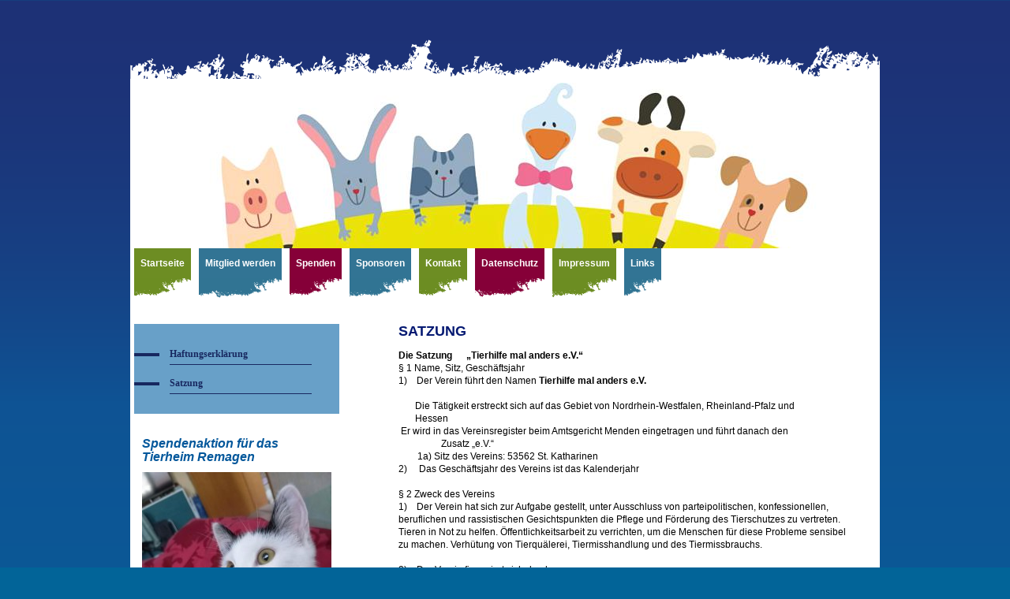

--- FILE ---
content_type: text/html; charset=UTF-8
request_url: https://www.tierhilfe-mal-anders.de/impressum/satzung/
body_size: 16446
content:
<!DOCTYPE html>
<html lang="de"  ><head prefix="og: http://ogp.me/ns# fb: http://ogp.me/ns/fb# business: http://ogp.me/ns/business#">
    <meta http-equiv="Content-Type" content="text/html; charset=utf-8"/>
    <meta name="generator" content="IONOS MyWebsite"/>
        
    <link rel="dns-prefetch" href="//cdn.website-start.de/"/>
    <link rel="dns-prefetch" href="//104.mod.mywebsite-editor.com"/>
    <link rel="dns-prefetch" href="https://104.sb.mywebsite-editor.com/"/>
    <link rel="shortcut icon" href="https://www.tierhilfe-mal-anders.de/s/misc/favicon.png?1625644591"/>
        <link rel="apple-touch-icon" href="https://www.tierhilfe-mal-anders.de/s/misc/touchicon.png?1625473836"/>
        <title>Tierhilfe-mal-anders - Satzung</title>
    
    

<meta name="format-detection" content="telephone=no"/>
        <meta name="keywords" content="Gemeinnütziger, Verein, sozialer, Verein, Wohltätigkeit, Benefiz, gemeinnützig, sozial, Veranstaltungen"/>
            <meta name="description" content="Neue Seite"/>
            <meta name="robots" content="index,follow"/>
        <link href="https://www.tierhilfe-mal-anders.de/s/style/layout.css?1707468103" rel="stylesheet" type="text/css"/>
    <link href="https://www.tierhilfe-mal-anders.de/s/style/main.css?1707468103" rel="stylesheet" type="text/css"/>
    <link href="https://www.tierhilfe-mal-anders.de/s/style/font.css?1707468103" rel="stylesheet" type="text/css"/>
    <link href="//cdn.website-start.de/app/cdn/min/group/web.css?1763478093678" rel="stylesheet" type="text/css"/>
<link href="//cdn.website-start.de/app/cdn/min/moduleserver/css/de_DE/common,counter,shoppingbasket?1763478093678" rel="stylesheet" type="text/css"/>
    <link href="https://104.sb.mywebsite-editor.com/app/logstate2-css.php?site=702921432&amp;t=1769976378" rel="stylesheet" type="text/css"/>

<script type="text/javascript">
    /* <![CDATA[ */
var stagingMode = '';
    /* ]]> */
</script>
<script src="https://104.sb.mywebsite-editor.com/app/logstate-js.php?site=702921432&amp;t=1769976378"></script>

    <link href="https://www.tierhilfe-mal-anders.de/s/style/print.css?1763478093678" rel="stylesheet" media="print" type="text/css"/>
    <script type="text/javascript">
    /* <![CDATA[ */
    var systemurl = 'https://104.sb.mywebsite-editor.com/';
    var webPath = '/';
    var proxyName = '';
    var webServerName = 'www.tierhilfe-mal-anders.de';
    var sslServerUrl = 'https://www.tierhilfe-mal-anders.de';
    var nonSslServerUrl = 'http://www.tierhilfe-mal-anders.de';
    var webserverProtocol = 'http://';
    var nghScriptsUrlPrefix = '//104.mod.mywebsite-editor.com';
    var sessionNamespace = 'DIY_SB';
    var jimdoData = {
        cdnUrl:  '//cdn.website-start.de/',
        messages: {
            lightBox: {
    image : 'Bild',
    of: 'von'
}

        },
        isTrial: 0,
        pageId: 2000425    };
    var script_basisID = "702921432";

    diy = window.diy || {};
    diy.web = diy.web || {};

        diy.web.jsBaseUrl = "//cdn.website-start.de/s/build/";

    diy.context = diy.context || {};
    diy.context.type = diy.context.type || 'web';
    /* ]]> */
</script>

<script type="text/javascript" src="//cdn.website-start.de/app/cdn/min/group/web.js?1763478093678" crossorigin="anonymous"></script><script type="text/javascript" src="//cdn.website-start.de/s/build/web.bundle.js?1763478093678" crossorigin="anonymous"></script><script src="//cdn.website-start.de/app/cdn/min/moduleserver/js/de_DE/common,counter,shoppingbasket?1763478093678"></script>
<script type="text/javascript" src="https://cdn.website-start.de/proxy/apps/static/resource/dependencies/"></script><script type="text/javascript">
                    if (typeof require !== 'undefined') {
                        require.config({
                            waitSeconds : 10,
                            baseUrl : 'https://cdn.website-start.de/proxy/apps/static/js/'
                        });
                    }
                </script><script type="text/javascript" src="//cdn.website-start.de/app/cdn/min/group/pfcsupport.js?1763478093678" crossorigin="anonymous"></script>    <meta property="og:type" content="business.business"/>
    <meta property="og:url" content="https://www.tierhilfe-mal-anders.de/impressum/satzung/"/>
    <meta property="og:title" content="Tierhilfe-mal-anders - Satzung"/>
            <meta property="og:description" content="Neue Seite"/>
                <meta property="og:image" content="https://www.tierhilfe-mal-anders.de/s/img/emotionheader.jpg"/>
        <meta property="business:contact_data:country_name" content="Deutschland"/>
    
    
    
    
    
    
    
    
</head>


<body class="body diyBgActive  cc-pagemode-default diy-market-de_DE" data-pageid="2000425" id="page-2000425">
    
    <div class="diyw">
            <div id="diywebWrapper">
        <div id="diywebTop"></div>

        <div id="diywebBottom"></div>
<style type="text/css" media="all">
.diyw div#emotion-header {
        max-width: 940px;
        max-height: 210px;
                background: #999999;
    }

.diyw div#emotion-header-title-bg {
    left: 0%;
    top: 20%;
    width: 100%;
    height: 20.55%;

    background-color: #feb006;
    opacity: 0.00;
    filter: alpha(opacity = 0);
    display: none;}
.diyw img#emotion-header-logo {
    left: 1.00%;
    top: 0.00%;
    background: transparent;
                border: 1px solid #CCCCCC;
        padding: 0px;
                display: none;
    }

.diyw div#emotion-header strong#emotion-header-title {
    left: 20%;
    top: 20%;
    color: #000000;
    display: none;    font: normal normal 36px/120% 'Arial Black', Gadget, sans-serif;
}

.diyw div#emotion-no-bg-container{
    max-height: 210px;
}

.diyw div#emotion-no-bg-container .emotion-no-bg-height {
    margin-top: 22.34%;
}
</style>
<div id="emotion-header" data-action="loadView" data-params="active" data-imagescount="1">
            <img src="https://www.tierhilfe-mal-anders.de/s/img/emotionheader.jpg?1760258508.940px.210px" id="emotion-header-img" alt=""/>
            
        <div id="ehSlideshowPlaceholder">
            <div id="ehSlideShow">
                <div class="slide-container">
                                        <div style="background-color: #999999">
                            <img src="https://www.tierhilfe-mal-anders.de/s/img/emotionheader.jpg?1760258508.940px.210px" alt=""/>
                        </div>
                                    </div>
            </div>
        </div>


        <script type="text/javascript">
        //<![CDATA[
                diy.module.emotionHeader.slideShow.init({ slides: [{"url":"https:\/\/www.tierhilfe-mal-anders.de\/s\/img\/emotionheader.jpg?1760258508.940px.210px","image_alt":"","bgColor":"#999999"}] });
        //]]>
        </script>

    
            
        
            
    
    
    
    <script type="text/javascript">
    //<![CDATA[
    (function ($) {
        function enableSvgTitle() {
                        var titleSvg = $('svg#emotion-header-title-svg'),
                titleHtml = $('#emotion-header-title'),
                emoWidthAbs = 940,
                emoHeightAbs = 210,
                offsetParent,
                titlePosition,
                svgBoxWidth,
                svgBoxHeight;

                        if (titleSvg.length && titleHtml.length) {
                offsetParent = titleHtml.offsetParent();
                titlePosition = titleHtml.position();
                svgBoxWidth = titleHtml.width();
                svgBoxHeight = titleHtml.height();

                                titleSvg.get(0).setAttribute('viewBox', '0 0 ' + svgBoxWidth + ' ' + svgBoxHeight);
                titleSvg.css({
                   left: Math.roundTo(100 * titlePosition.left / offsetParent.width(), 3) + '%',
                   top: Math.roundTo(100 * titlePosition.top / offsetParent.height(), 3) + '%',
                   width: Math.roundTo(100 * svgBoxWidth / emoWidthAbs, 3) + '%',
                   height: Math.roundTo(100 * svgBoxHeight / emoHeightAbs, 3) + '%'
                });

                titleHtml.css('visibility','hidden');
                titleSvg.css('visibility','visible');
            }
        }

        
            var posFunc = function($, overrideSize) {
                var elems = [], containerWidth, containerHeight;
                                    elems.push({
                        selector: '#emotion-header-title',
                        overrideSize: true,
                        horPos: 49,
                        vertPos: 100                    });
                    lastTitleWidth = $('#emotion-header-title').width();
                                                elems.push({
                    selector: '#emotion-header-title-bg',
                    horPos: 0,
                    vertPos: 91                });
                                
                containerWidth = parseInt('940');
                containerHeight = parseInt('210');

                for (var i = 0; i < elems.length; ++i) {
                    var el = elems[i],
                        $el = $(el.selector),
                        pos = {
                            left: el.horPos,
                            top: el.vertPos
                        };
                    if (!$el.length) continue;
                    var anchorPos = $el.anchorPosition();
                    anchorPos.$container = $('#emotion-header');

                    if (overrideSize === true || el.overrideSize === true) {
                        anchorPos.setContainerSize(containerWidth, containerHeight);
                    } else {
                        anchorPos.setContainerSize(null, null);
                    }

                    var pxPos = anchorPos.fromAnchorPosition(pos),
                        pcPos = anchorPos.toPercentPosition(pxPos);

                    var elPos = {};
                    if (!isNaN(parseFloat(pcPos.top)) && isFinite(pcPos.top)) {
                        elPos.top = pcPos.top + '%';
                    }
                    if (!isNaN(parseFloat(pcPos.left)) && isFinite(pcPos.left)) {
                        elPos.left = pcPos.left + '%';
                    }
                    $el.css(elPos);
                }

                // switch to svg title
                enableSvgTitle();
            };

                        var $emotionImg = jQuery('#emotion-header-img');
            if ($emotionImg.length > 0) {
                // first position the element based on stored size
                posFunc(jQuery, true);

                // trigger reposition using the real size when the element is loaded
                var ehLoadEvTriggered = false;
                $emotionImg.one('load', function(){
                    posFunc(jQuery);
                    ehLoadEvTriggered = true;
                                        diy.module.emotionHeader.slideShow.start();
                                    }).each(function() {
                                        if(this.complete || typeof this.complete === 'undefined') {
                        jQuery(this).load();
                    }
                });

                                noLoadTriggeredTimeoutId = setTimeout(function() {
                    if (!ehLoadEvTriggered) {
                        posFunc(jQuery);
                    }
                    window.clearTimeout(noLoadTriggeredTimeoutId)
                }, 5000);//after 5 seconds
            } else {
                jQuery(function(){
                    posFunc(jQuery);
                });
            }

                        if (jQuery.isBrowser && jQuery.isBrowser.ie8) {
                var longTitleRepositionCalls = 0;
                longTitleRepositionInterval = setInterval(function() {
                    if (lastTitleWidth > 0 && lastTitleWidth != jQuery('#emotion-header-title').width()) {
                        posFunc(jQuery);
                    }
                    longTitleRepositionCalls++;
                    // try this for 5 seconds
                    if (longTitleRepositionCalls === 5) {
                        window.clearInterval(longTitleRepositionInterval);
                    }
                }, 1000);//each 1 second
            }

            }(jQuery));
    //]]>
    </script>

    </div>


        <div id="diywebHeader">
            <div class="webnavigation"><ul id="mainNav1" class="mainNav1"><li class="navTopItemGroup_1"><a data-page-id="211748" href="https://www.tierhilfe-mal-anders.de/" class="level_1"><span>Startseite</span></a></li><li class="navTopItemGroup_2"><a data-page-id="211751" href="https://www.tierhilfe-mal-anders.de/mitglied-werden/" class="level_1"><span>Mitglied werden</span></a></li><li class="navTopItemGroup_3"><a data-page-id="269157" href="https://www.tierhilfe-mal-anders.de/spenden/" class="level_1"><span>Spenden</span></a></li><li class="navTopItemGroup_4"><a data-page-id="244014" href="https://www.tierhilfe-mal-anders.de/sponsoren/" class="level_1"><span>Sponsoren</span></a></li><li class="navTopItemGroup_5"><a data-page-id="211754" href="https://www.tierhilfe-mal-anders.de/kontakt/" class="level_1"><span>Kontakt</span></a></li><li class="navTopItemGroup_6"><a data-page-id="2001728" href="https://www.tierhilfe-mal-anders.de/datenschutz/" class="level_1"><span>Datenschutz</span></a></li><li class="navTopItemGroup_7"><a data-page-id="242784" href="https://www.tierhilfe-mal-anders.de/impressum/" class="parent level_1"><span>Impressum</span></a></li><li class="navTopItemGroup_8"><a data-page-id="1401006" href="https://www.tierhilfe-mal-anders.de/links/" class="level_1"><span>Links</span></a></li></ul></div>
        </div>

        <div id="diywebContentWrapper">
 

            <div id="diywebLeftSide">


                <div id="diywebNavigation">
                    <div class="webnavigation"><ul id="mainNav2" class="mainNav2"><li class="navTopItemGroup_0"><a data-page-id="2000426" href="https://www.tierhilfe-mal-anders.de/impressum/haftungserklärung/" class="level_2"><span>Haftungserklärung</span></a></li><li class="navTopItemGroup_0"><a data-page-id="2000425" href="https://www.tierhilfe-mal-anders.de/impressum/satzung/" class="current level_2"><span>Satzung</span></a></li></ul></div>
                </div>

                <div id="diywebSidebar" class="">
                    <div id="diywebSubContent">
                        <div id="matrix_111156" class="sortable-matrix" data-matrixId="111156"><div class="n module-type-text diyfeLiveArea "> <p><span style="font-size:16px;"><em><strong><span style="color:#03579B;">Spendenaktion für das</span></strong></em></span></p>
<p><span style="font-size:16px;"><em><strong><span style="color:#03579B;">Tierheim Remagen</span></strong></em></span></p> </div><div class="n module-type-imageSubtitle diyfeLiveArea "> <div class="clearover imageSubtitle imageFitWidth" id="imageSubtitle-36096222">
    <div class="align-container align-left" style="max-width: 240px">
        <a class="imagewrapper" href="https://www.tierhilfe-mal-anders.de/s/cc_images/teaserbox_77294375.jpg?t=1754888618" rel="lightbox[36096222]">
            <img id="image_77294375" src="https://www.tierhilfe-mal-anders.de/s/cc_images/cache_77294375.jpg?t=1754888618" alt="" style="max-width: 240px; height:auto"/>
        </a>

        
    </div>

</div>

<script type="text/javascript">
//<![CDATA[
jQuery(function($) {
    var $target = $('#imageSubtitle-36096222');

    if ($.fn.swipebox && Modernizr.touch) {
        $target
            .find('a[rel*="lightbox"]')
            .addClass('swipebox')
            .swipebox();
    } else {
        $target.tinyLightbox({
            item: 'a[rel*="lightbox"]',
            cycle: false,
            hideNavigation: true
        });
    }
});
//]]>
</script>
 </div><div class="n module-type-text diyfeLiveArea "> <p><span style="color:#0636F5;"><em><strong>Das Dach des Katzenhauses in Remagen muß erneuert werden. Die Sinzigerin Caroline Kriegers will helfen und veröffentlicht ihr E-Book "Gefährten-Von Pfoten,
Flügeln und wilden Herzen." Es kostet 4,99 Euro über Amazon. Taschenbuch 16 Euro über Buchhandel. Die Einnahmen fließen zu 100 Prozent in die Dachsanierung des Katzenhauses.</strong></em></span></p>
<p><span style="color:#0636F5;"><em>Quelle Rhein-Zeitung</em></span></p> </div><div class="n module-type-hr diyfeLiveArea "> <div style="padding: 5px 0px">
    <div class="hr"></div>
</div>
 </div><div class="n module-type-text diyfeLiveArea "> <p> </p>
<p><em style="color: rgb(244, 67, 54); font-size: 18px; text-align: center;">Bienen, Wildbienen und Insekten brauchen Wasser. Sorgen Sie dafür, daß in Ihrem Garten, auf Ihrem Grundstück, genügend
Wasserstellen vorhanden sind.</em></p> </div><div class="n module-type-imageSubtitle diyfeLiveArea "> <div class="clearover imageSubtitle imageFitWidth" id="imageSubtitle-36105686">
    <div class="align-container align-left" style="max-width: 240px">
        <a class="imagewrapper" href="https://www.tierhilfe-mal-anders.de/startseite/wasser-ist-leben-bienen-und-insektentränken/">
            <img id="image_77311110" src="https://www.tierhilfe-mal-anders.de/s/cc_images/cache_77311110.jpg?t=1756027353" alt="" style="max-width: 240px; height:auto"/>
        </a>

        
    </div>

</div>

<script type="text/javascript">
//<![CDATA[
jQuery(function($) {
    var $target = $('#imageSubtitle-36105686');

    if ($.fn.swipebox && Modernizr.touch) {
        $target
            .find('a[rel*="lightbox"]')
            .addClass('swipebox')
            .swipebox();
    } else {
        $target.tinyLightbox({
            item: 'a[rel*="lightbox"]',
            cycle: false,
            hideNavigation: true
        });
    }
});
//]]>
</script>
 </div><div class="n module-type-text diyfeLiveArea "> <p><em>bitte auf das Foto klicken</em></p> </div><div class="n module-type-hr diyfeLiveArea "> <div style="padding: 5px 0px">
    <div class="hr"></div>
</div>
 </div><div class="n module-type-text diyfeLiveArea "> <p> </p>
<p style="padding:0px;font-variant-numeric:normal;font-variant-east-asian:normal;font-variant-alternates:normal;font-size-adjust:none;font-kerning:auto;font-optical-sizing:auto;font-feature-settings:normal;font-variation-settings:normal;font-variant-position:normal;font-variant-emoji:normal;font-stretch:normal;font-size:12px;line-height:16.8px;font-family:Verdana, Geneva, sans-serif;">
<span style="font-size:14px;"><span style="color:#353535;"><em>Was ist ein Gnadenhof?</em></span></span></p>
<p style="padding:0px;font-variant-numeric:normal;font-variant-east-asian:normal;font-variant-alternates:normal;font-size-adjust:none;font-kerning:auto;font-optical-sizing:auto;font-feature-settings:normal;font-variation-settings:normal;font-variant-position:normal;font-variant-emoji:normal;font-stretch:normal;font-size:12px;line-height:16.8px;font-family:Verdana, Geneva, sans-serif;">
 </p>
<p style="padding:0px;font-variant-numeric:normal;font-variant-east-asian:normal;font-variant-alternates:normal;font-size-adjust:none;font-kerning:auto;font-optical-sizing:auto;font-feature-settings:normal;font-variation-settings:normal;font-variant-position:normal;font-variant-emoji:normal;font-stretch:normal;font-size:12px;line-height:16.8px;font-family:Verdana, Geneva, sans-serif;">
<span style="font-size:14px;"><span style="color:#353535;"><em>Ein Gnadenhof ist eine Einrichtung, in der verschiedene Haus- bzw. Nutztiere ein Zuhause finden. Hier bleiben sie in der Regel bis zu
ihrem natürlichen Lebensende und werden nicht wie in einem Tierheim weitervermittelt. Es werden Tiere aufgenommen, die eine bewegende Lebensgeschichte aufweisen oder erkennbare Beeinträchtigungen
haben.</em></span></span></p>
<p style="padding:0px;font-variant-numeric:normal;font-variant-east-asian:normal;font-variant-alternates:normal;font-size-adjust:none;font-kerning:auto;font-optical-sizing:auto;font-feature-settings:normal;font-variation-settings:normal;font-variant-position:normal;font-variant-emoji:normal;font-stretch:normal;font-size:12px;line-height:16.8px;font-family:Verdana, Geneva, sans-serif;">
 </p>
<p style="padding:0px;font-variant-numeric:normal;font-variant-east-asian:normal;font-variant-alternates:normal;font-size-adjust:none;font-kerning:auto;font-optical-sizing:auto;font-feature-settings:normal;font-variation-settings:normal;font-variant-position:normal;font-variant-emoji:normal;font-stretch:normal;font-size:12px;line-height:16.8px;font-family:Verdana, Geneva, sans-serif;">
 </p>
<p style="padding:0px;font-variant-numeric:normal;font-variant-east-asian:normal;font-variant-alternates:normal;font-size-adjust:none;font-kerning:auto;font-optical-sizing:auto;font-feature-settings:normal;font-variation-settings:normal;font-variant-position:normal;font-variant-emoji:normal;font-stretch:normal;font-size:12px;line-height:16.8px;font-family:Verdana, Geneva, sans-serif;">
<span style="font-size:14px;"><span style="color:#353535;"><em>Wie finanziert sich ein Gnadenhof?</em></span></span></p>
<p style="padding:0px;font-variant-numeric:normal;font-variant-east-asian:normal;font-variant-alternates:normal;font-size-adjust:none;font-kerning:auto;font-optical-sizing:auto;font-feature-settings:normal;font-variation-settings:normal;font-variant-position:normal;font-variant-emoji:normal;font-stretch:normal;font-size:12px;line-height:16.8px;font-family:Verdana, Geneva, sans-serif;">
 </p>
<p style="padding:0px;font-variant-numeric:normal;font-variant-east-asian:normal;font-variant-alternates:normal;font-size-adjust:none;font-kerning:auto;font-optical-sizing:auto;font-feature-settings:normal;font-variation-settings:normal;font-variant-position:normal;font-variant-emoji:normal;font-stretch:normal;font-size:12px;line-height:16.8px;font-family:Verdana, Geneva, sans-serif;">
<span style="font-size:14px;"><span style="color:#353535;"><em>Die finanziellen Mittel setzen sich größtenteils aus freiwilligen Spenden zusammen, mit denen Grund und Boden, Futter- und
Personalkosten, Gerätschaften, Unterstände, tierärztliche Tätigkeiten sowie Werbung und Marketing bezahlt werden.</em></span></span></p>
<p style="padding:0px;font-variant-numeric:normal;font-variant-east-asian:normal;font-variant-alternates:normal;font-size-adjust:none;font-kerning:auto;font-optical-sizing:auto;font-feature-settings:normal;font-variation-settings:normal;font-variant-position:normal;font-variant-emoji:normal;font-stretch:normal;font-size:12px;line-height:16.8px;font-family:Verdana, Geneva, sans-serif;">
 </p> </div><div class="n module-type-hr diyfeLiveArea "> <div style="padding: 9px 0px">
    <div class="hr"></div>
</div>
 </div><div class="n module-type-text diyfeLiveArea "> <p><span style="font-size:16px;"><em><strong><span style="color:#03579B;">Tiere und ältere Menschen</span></strong></em></span></p> </div><div class="n module-type-imageSubtitle diyfeLiveArea "> <div class="clearover imageSubtitle imageFitWidth" id="imageSubtitle-36247925">
    <div class="align-container align-left" style="max-width: 240px">
        <a class="imagewrapper" href="https://www.ardmediathek.de/video/landesschau-baden-wuerttemberg/der-verein-pfotenengel-vermittelt-tiere-an-aeltere-menschen/swr-bw/Y3JpZDovL3N3ci5kZS9hZXgvbzIyODgzMTE" target="_blank">
            <img id="image_77628549" src="https://www.tierhilfe-mal-anders.de/s/cc_images/cache_77628549.jpg?t=1768731750" alt="" style="max-width: 240px; height:auto"/>
        </a>

        
    </div>

</div>

<script type="text/javascript">
//<![CDATA[
jQuery(function($) {
    var $target = $('#imageSubtitle-36247925');

    if ($.fn.swipebox && Modernizr.touch) {
        $target
            .find('a[rel*="lightbox"]')
            .addClass('swipebox')
            .swipebox();
    } else {
        $target.tinyLightbox({
            item: 'a[rel*="lightbox"]',
            cycle: false,
            hideNavigation: true
        });
    }
});
//]]>
</script>
 </div><div class="n module-type-text diyfeLiveArea "> <p><em>bitte auf das Foto klicken</em></p> </div><div class="n module-type-hr diyfeLiveArea "> <div style="padding: 6px 0px">
    <div class="hr"></div>
</div>
 </div><div class="n module-type-text diyfeLiveArea "> <p><em><strong><span style="font-size:20px;">Mensch und Hund</span></strong></em></p>
<p> </p>
<p><em><strong>Herzerwärmend und aufschlussreich rückt die ARD Dokumentation den besten Freund des Menschen in ein neues Licht. Warum können Hunde so gut mit den Menschen
kommunizieren?</strong></em></p> </div><div class="n module-type-imageSubtitle diyfeLiveArea "> <div class="clearover imageSubtitle imageFitWidth" id="imageSubtitle-35840056">
    <div class="align-container align-left" style="max-width: 240px">
        <a class="imagewrapper" href="https://www.ardmediathek.de/video/planet-schule/hund-und-mensch/wdr/Y3JpZDovL3BsYW5ldC1zY2h1bGUuZGUvQVJEXzEwOTQxX3ZpZGVv" target="_blank">
            <img id="image_76680991" src="https://www.tierhilfe-mal-anders.de/s/cc_images/cache_76680991.jpg?t=1733051727" alt="" style="max-width: 240px; height:auto"/>
        </a>

        
    </div>

</div>

<script type="text/javascript">
//<![CDATA[
jQuery(function($) {
    var $target = $('#imageSubtitle-35840056');

    if ($.fn.swipebox && Modernizr.touch) {
        $target
            .find('a[rel*="lightbox"]')
            .addClass('swipebox')
            .swipebox();
    } else {
        $target.tinyLightbox({
            item: 'a[rel*="lightbox"]',
            cycle: false,
            hideNavigation: true
        });
    }
});
//]]>
</script>
 </div><div class="n module-type-text diyfeLiveArea "> <p><em><strong>bitte auf das Foto klicken</strong></em></p> </div><div class="n module-type-hr diyfeLiveArea "> <div style="padding: 17px 0px">
    <div class="hr"></div>
</div>
 </div><div class="n module-type-text diyfeLiveArea "> <p style="text-align: center;"><em><strong><span style="color:#0636F5;"><span style="font-size:16px;">Blaukissen, eine begehrte Nahrungsquelle für Wildbienen</span></span></strong></em></p> </div><div class="n module-type-imageSubtitle diyfeLiveArea "> <div class="clearover imageSubtitle imageFitWidth" id="imageSubtitle-35069695">
    <div class="align-container align-left" style="max-width: 240px">
        <a class="imagewrapper" href="https://www.tierhilfe-mal-anders.de/startseite/blaukissen/">
            <img id="image_74975058" src="https://www.tierhilfe-mal-anders.de/s/cc_images/cache_74975058.jpg?t=1680089671" alt="" style="max-width: 240px; height:auto"/>
        </a>

        
    </div>

</div>

<script type="text/javascript">
//<![CDATA[
jQuery(function($) {
    var $target = $('#imageSubtitle-35069695');

    if ($.fn.swipebox && Modernizr.touch) {
        $target
            .find('a[rel*="lightbox"]')
            .addClass('swipebox')
            .swipebox();
    } else {
        $target.tinyLightbox({
            item: 'a[rel*="lightbox"]',
            cycle: false,
            hideNavigation: true
        });
    }
});
//]]>
</script>
 </div><div class="n module-type-text diyfeLiveArea "> <p><em><span style="color:#0636F5;">bitte auf das Foto klicken</span></em></p> </div><div class="n module-type-hr diyfeLiveArea "> <div style="padding: 4px 0px">
    <div class="hr"></div>
</div>
 </div><div class="n module-type-text diyfeLiveArea "> <p><span style="font-size:14px;"><em><strong>Vögel füttern, aber richtig</strong></em></span></p> </div><div class="n module-type-imageSubtitle diyfeLiveArea "> <div class="clearover imageSubtitle imageFitWidth" id="imageSubtitle-34976012">
    <div class="align-container align-left" style="max-width: 240px">
        <a class="imagewrapper" href="https://www.tierhilfe-mal-anders.de/startseite/vögel-füttern/">
            <img id="image_74726917" src="https://www.tierhilfe-mal-anders.de/s/cc_images/cache_74726917.jpg?t=1675598326" alt="" style="max-width: 240px; height:auto"/>
        </a>

        
    </div>

</div>

<script type="text/javascript">
//<![CDATA[
jQuery(function($) {
    var $target = $('#imageSubtitle-34976012');

    if ($.fn.swipebox && Modernizr.touch) {
        $target
            .find('a[rel*="lightbox"]')
            .addClass('swipebox')
            .swipebox();
    } else {
        $target.tinyLightbox({
            item: 'a[rel*="lightbox"]',
            cycle: false,
            hideNavigation: true
        });
    }
});
//]]>
</script>
 </div><div class="n module-type-text diyfeLiveArea "> <p><em><strong>damit Vögel einen harten Winter überleben, sollten Sie folgendes beachten.</strong></em></p> </div><div class="n module-type-text diyfeLiveArea "> <p style="text-align: center;"><em><span style="color:#03579B;">bitte auf das Foto klicken</span></em></p> </div><div class="n module-type-hr diyfeLiveArea "> <div style="padding: 5px 0px">
    <div class="hr"></div>
</div>
 </div><div class="n module-type-imageSubtitle diyfeLiveArea "> <div class="clearover imageSubtitle imageFitWidth" id="imageSubtitle-34753649">
    <div class="align-container align-left" style="max-width: 240px">
        <a class="imagewrapper" href="https://www.tierhilfe-mal-anders.de/s/cc_images/teaserbox_74217371.jpg?t=1664096692" rel="lightbox[34753649]">
            <img id="image_74217371" src="https://www.tierhilfe-mal-anders.de/s/cc_images/cache_74217371.jpg?t=1664096692" alt="" style="max-width: 240px; height:auto"/>
        </a>

        
    </div>

</div>

<script type="text/javascript">
//<![CDATA[
jQuery(function($) {
    var $target = $('#imageSubtitle-34753649');

    if ($.fn.swipebox && Modernizr.touch) {
        $target
            .find('a[rel*="lightbox"]')
            .addClass('swipebox')
            .swipebox();
    } else {
        $target.tinyLightbox({
            item: 'a[rel*="lightbox"]',
            cycle: false,
            hideNavigation: true
        });
    }
});
//]]>
</script>
 </div><div class="n module-type-text diyfeLiveArea "> <p><em><strong><span style="color:#03579B;">Alle Tiere lieben Daniel. Daniel ist zweiter Vorsitzender unseres Vereins.</span></strong></em></p> </div><div class="n module-type-hr diyfeLiveArea "> <div style="padding: 7px 0px">
    <div class="hr"></div>
</div>
 </div><div class="n module-type-imageSubtitle diyfeLiveArea "> <div class="clearover imageSubtitle imageFitWidth" id="imageSubtitle-34164278">
    <div class="align-container align-left" style="max-width: 240px">
        <a class="imagewrapper" href="https://www.tierhilfe-mal-anders.de/startseite/einen-kohlmeisenbrutkasten-selbst-bauen/">
            <img id="image_72841051" src="https://www.tierhilfe-mal-anders.de/s/cc_images/cache_72841051.jpg?t=1635069020" alt="" style="max-width: 240px; height:auto"/>
        </a>

        
    </div>

</div>

<script type="text/javascript">
//<![CDATA[
jQuery(function($) {
    var $target = $('#imageSubtitle-34164278');

    if ($.fn.swipebox && Modernizr.touch) {
        $target
            .find('a[rel*="lightbox"]')
            .addClass('swipebox')
            .swipebox();
    } else {
        $target.tinyLightbox({
            item: 'a[rel*="lightbox"]',
            cycle: false,
            hideNavigation: true
        });
    }
});
//]]>
</script>
 </div><div class="n module-type-text diyfeLiveArea "> <p><em><strong><span style="color:#C2185B;">bitte auf das Foto klicken</span></strong></em></p> </div><div class="n module-type-hr diyfeLiveArea "> <div style="padding: 6px 0px">
    <div class="hr"></div>
</div>
 </div><div class="n module-type-text diyfeLiveArea "> <p style="text-align: center;"><font color="#32691E"><span style="font-size: 16px;"><b><i>Rettet die Bienen</i></b></span></font></p> </div><div class="n module-type-imageSubtitle diyfeLiveArea "> <div class="clearover imageSubtitle imageFitWidth" id="imageSubtitle-34026119">
    <div class="align-container align-left" style="max-width: 240px">
        <a class="imagewrapper" href="https://www.ardmediathek.de/video/zwischen-spessart-und-karwendel/nahrung-fuer-insekten/br-fernsehen/Y3JpZDovL2JyLmRlL3ZpZGVvLzU0ZTg2NGEwLTI4NDctNDBhZS1iMmE5LWMzMjEyZjlhNTc2Mw/" target="_blank">
            <img id="image_72483791" src="https://www.tierhilfe-mal-anders.de/s/cc_images/cache_72483791.jpg?t=1628151684" alt="" style="max-width: 240px; height:auto"/>
        </a>

        
    </div>

</div>

<script type="text/javascript">
//<![CDATA[
jQuery(function($) {
    var $target = $('#imageSubtitle-34026119');

    if ($.fn.swipebox && Modernizr.touch) {
        $target
            .find('a[rel*="lightbox"]')
            .addClass('swipebox')
            .swipebox();
    } else {
        $target.tinyLightbox({
            item: 'a[rel*="lightbox"]',
            cycle: false,
            hideNavigation: true
        });
    }
});
//]]>
</script>
 </div><div class="n module-type-text diyfeLiveArea "> <p style="text-align: center;"><em><strong><span style="font-size:16px;"><span style="color:#32691E;">Nahrung für Insekten. Welche Saatgutmischungen taugen wirklich als nachhaltige
Blumenweide.</span></span></strong></em></p> </div><div class="n module-type-imageSubtitle diyfeLiveArea "> <div class="clearover imageSubtitle imageFitWidth" id="imageSubtitle-34025945">
    <div class="align-container align-left" style="max-width: 240px">
        <a class="imagewrapper" href="https://www.ardmediathek.de/video/zwischen-spessart-und-karwendel/nahrung-fuer-insekten/br-fernsehen/Y3JpZDovL2JyLmRlL3ZpZGVvLzU0ZTg2NGEwLTI4NDctNDBhZS1iMmE5LWMzMjEyZjlhNTc2Mw/" target="_blank">
            <img id="image_72483608" src="https://www.tierhilfe-mal-anders.de/s/cc_images/cache_72483608.jpg?t=1628146243" alt="" style="max-width: 240px; height:auto"/>
        </a>

        
    </div>

</div>

<script type="text/javascript">
//<![CDATA[
jQuery(function($) {
    var $target = $('#imageSubtitle-34025945');

    if ($.fn.swipebox && Modernizr.touch) {
        $target
            .find('a[rel*="lightbox"]')
            .addClass('swipebox')
            .swipebox();
    } else {
        $target.tinyLightbox({
            item: 'a[rel*="lightbox"]',
            cycle: false,
            hideNavigation: true
        });
    }
});
//]]>
</script>
 </div><div class="n module-type-text diyfeLiveArea "> <p style="text-align: center;"><span style="color:#32691E;"><em><strong>bitte auf das Foto klicken</strong></em></span></p> </div><div class="n module-type-hr diyfeLiveArea "> <div style="padding: 6px 0px">
    <div class="hr"></div>
</div>
 </div><div class="n module-type-text diyfeLiveArea "> <p><span style="font-size:20px;"><em><strong><span style="color:#03579B;">Hundeoase</span></strong></em></span></p> </div><div class="n module-type-imageSubtitle diyfeLiveArea "> <div class="clearover imageSubtitle imageFitWidth" id="imageSubtitle-34455625">
    <div class="align-container align-left" style="max-width: 240px">
        <a class="imagewrapper" href="https://www.tierhilfe-mal-anders.de/startseite/hundeoase/">
            <img id="image_73496422" src="https://www.tierhilfe-mal-anders.de/s/cc_images/cache_73496422.jpg?t=1739364484" alt="" style="max-width: 240px; height:auto"/>
        </a>

        
    </div>

</div>

<script type="text/javascript">
//<![CDATA[
jQuery(function($) {
    var $target = $('#imageSubtitle-34455625');

    if ($.fn.swipebox && Modernizr.touch) {
        $target
            .find('a[rel*="lightbox"]')
            .addClass('swipebox')
            .swipebox();
    } else {
        $target.tinyLightbox({
            item: 'a[rel*="lightbox"]',
            cycle: false,
            hideNavigation: true
        });
    }
});
//]]>
</script>
 </div><div class="n module-type-text diyfeLiveArea "> <p><em><strong><span style="color:#03579B;">Viele Tierfreunde, die einem Hund ein gutes Zuhause geben möchten, werden von dubiosen Händlern abgezockt. Dieses ist ein seriöser Verein. Die
Hundeoase.</span></strong></em></p>
<p><span style="color:#B71C1C;"><em><strong>Bitte auf das Foto klicken.</strong></em></span></p> </div><div class="n module-type-hr diyfeLiveArea "> <div style="padding: 9px 0px">
    <div class="hr"></div>
</div>
 </div><div class="n module-type-imageSubtitle diyfeLiveArea "> <div class="clearover imageSubtitle imageFitWidth" id="imageSubtitle-33916048">
    <div class="align-container align-left" style="max-width: 240px">
        <a class="imagewrapper" href="https://www.tierhilfe-mal-anders.de/startseite/die-kleine-ranch/katzen/">
            <img id="image_72221055" src="https://www.tierhilfe-mal-anders.de/s/cc_images/cache_72221055.jpg?t=1622991093" alt="" style="max-width: 240px; height:auto"/>
        </a>

        
    </div>

</div>

<script type="text/javascript">
//<![CDATA[
jQuery(function($) {
    var $target = $('#imageSubtitle-33916048');

    if ($.fn.swipebox && Modernizr.touch) {
        $target
            .find('a[rel*="lightbox"]')
            .addClass('swipebox')
            .swipebox();
    } else {
        $target.tinyLightbox({
            item: 'a[rel*="lightbox"]',
            cycle: false,
            hideNavigation: true
        });
    }
});
//]]>
</script>
 </div><div class="n module-type-text diyfeLiveArea "> <p><em><strong><span style="color:#03579B;">Die Katzen Einpunkt und Zweipunkt.</span></strong></em></p>
<p><em><strong><span style="color:#B71C1C;">Bitte auf das Foto klicken.</span></strong></em></p> </div><div class="n module-type-hr diyfeLiveArea "> <div style="padding: 7px 0px">
    <div class="hr"></div>
</div>
 </div><div class="n module-type-imageSubtitle diyfeLiveArea "> <div class="clearover imageSubtitle imageFitWidth" id="imageSubtitle-33917538">
    <div class="align-container align-left" style="max-width: 240px">
        <a class="imagewrapper" href="https://www.tierhilfe-mal-anders.de/startseite/karl-heinz-jung/">
            <img id="image_72222906" src="https://www.tierhilfe-mal-anders.de/s/cc_images/cache_72222906.png?t=1711733092" alt="" style="max-width: 240px; height:auto"/>
        </a>

        
    </div>

</div>

<script type="text/javascript">
//<![CDATA[
jQuery(function($) {
    var $target = $('#imageSubtitle-33917538');

    if ($.fn.swipebox && Modernizr.touch) {
        $target
            .find('a[rel*="lightbox"]')
            .addClass('swipebox')
            .swipebox();
    } else {
        $target.tinyLightbox({
            item: 'a[rel*="lightbox"]',
            cycle: false,
            hideNavigation: true
        });
    }
});
//]]>
</script>
 </div><div class="n module-type-text diyfeLiveArea "> <p style="text-align: center;"><span style="color:#03579B;"><em><strong>Karl-Heinz Jung aus Koblenz-Lay</strong></em></span></p>
<p style="text-align: center;"><span style="color:#03579B;"><em><strong>Herrscher über viele Insektenhotels</strong></em></span></p>
<p style="text-align: center;"><span style="color:#B71C1C;"><em><strong>bitte auf das Foto klicken</strong></em></span></p> </div><div class="n module-type-hr diyfeLiveArea "> <div style="padding: 8px 0px">
    <div class="hr"></div>
</div>
 </div><div class="n module-type-imageSubtitle diyfeLiveArea "> <div class="clearover imageSubtitle imageFitWidth" id="imageSubtitle-33912964">
    <div class="align-container align-left" style="max-width: 240px">
        <a class="imagewrapper" href="https://www.tierhilfe-mal-anders.de/startseite/die-kleine-ranch/laufenten/">
            <img id="image_72215814" src="https://www.tierhilfe-mal-anders.de/s/cc_images/cache_72215814.jpg?t=1622840902" alt="" style="max-width: 240px; height:auto"/>
        </a>

        
    </div>

</div>

<script type="text/javascript">
//<![CDATA[
jQuery(function($) {
    var $target = $('#imageSubtitle-33912964');

    if ($.fn.swipebox && Modernizr.touch) {
        $target
            .find('a[rel*="lightbox"]')
            .addClass('swipebox')
            .swipebox();
    } else {
        $target.tinyLightbox({
            item: 'a[rel*="lightbox"]',
            cycle: false,
            hideNavigation: true
        });
    }
});
//]]>
</script>
 </div><div class="n module-type-text diyfeLiveArea "> <p><em><strong><span style="color:#03579B;">Die Laufenten der kleinen Ranch.</span></strong></em></p>
<p><em><strong><span style="color:#B71C1C;">Bitte auf das Foto klicken.</span></strong></em></p> </div><div class="n module-type-hr diyfeLiveArea "> <div style="padding: 8px 0px">
    <div class="hr"></div>
</div>
 </div><div class="n module-type-text diyfeLiveArea "> <p><em><strong><span style="font-size:14px;"><span style="color:#000000;">Dramatischer Rückgang</span></span></strong></em></p> </div><div class="n module-type-imageSubtitle diyfeLiveArea "> <div class="clearover imageSubtitle imageFitWidth" id="imageSubtitle-35395842">
    <div class="align-container align-left" style="max-width: 240px">
        <a class="imagewrapper" href="https://www.tierhilfe-mal-anders.de/s/cc_images/teaserbox_75666704.jpg?t=1700910971" rel="lightbox[35395842]">
            <img id="image_75666704" src="https://www.tierhilfe-mal-anders.de/s/cc_images/cache_75666704.jpg?t=1700910971" alt="" style="max-width: 240px; height:auto"/>
        </a>

        
    </div>

</div>

<script type="text/javascript">
//<![CDATA[
jQuery(function($) {
    var $target = $('#imageSubtitle-35395842');

    if ($.fn.swipebox && Modernizr.touch) {
        $target
            .find('a[rel*="lightbox"]')
            .addClass('swipebox')
            .swipebox();
    } else {
        $target.tinyLightbox({
            item: 'a[rel*="lightbox"]',
            cycle: false,
            hideNavigation: true
        });
    }
});
//]]>
</script>
 </div><div class="n module-type-text diyfeLiveArea "> <p> </p>
<p style="padding:0px;font-variant-numeric:normal;font-variant-east-asian:normal;font-variant-alternates:normal;font-kerning:auto;font-optical-sizing:auto;font-feature-settings:normal;font-variation-settings:normal;font-variant-position:normal;font-stretch:normal;font-size:12px;line-height:16.8px;font-family:Verdana, Geneva, sans-serif;">
<span style="font-size:14px;"><span style="color:#353535;"><em><strong>Wir verzeichnen bei Insekten, Schmetterlingen, Bienen, Wildbienen, Schwebfliegen... einen Rückgang um bis zu 82
%. </strong></em><em><strong>Laut Untersuchung des Entomologischen Vereins Krefeld.</strong></em></span></span></p>
<p style="padding:0px;font-variant-numeric:normal;font-variant-east-asian:normal;font-variant-alternates:normal;font-kerning:auto;font-optical-sizing:auto;font-feature-settings:normal;font-variation-settings:normal;font-variant-position:normal;font-stretch:normal;font-size:12px;line-height:16.8px;font-family:Verdana, Geneva, sans-serif;">
 </p>
<p style="padding:0px;font-variant-numeric:normal;font-variant-east-asian:normal;font-variant-alternates:normal;font-kerning:auto;font-optical-sizing:auto;font-feature-settings:normal;font-variation-settings:normal;font-variant-position:normal;font-stretch:normal;font-size:12px;line-height:16.8px;font-family:Verdana, Geneva, sans-serif;">
<span style="font-size:14px;"><span style="color:#353535;"><em><strong>Ehrenamtliche hatten zwischen 1989 und 2014 an insgesamt 88 Standorten in Nordrhein-Westfalen fliegende Insekten gesammelt, ihre
Arten bestimmt und sie gewogen.</strong></em></span></span></p>
<p style="padding:0px;font-variant-numeric:normal;font-variant-east-asian:normal;font-variant-alternates:normal;font-kerning:auto;font-optical-sizing:auto;font-feature-settings:normal;font-variation-settings:normal;font-variant-position:normal;font-stretch:normal;font-size:12px;line-height:16.8px;font-family:Verdana, Geneva, sans-serif;">
 </p>
<p style="padding:0px;font-variant-numeric:normal;font-variant-east-asian:normal;font-variant-alternates:normal;font-kerning:auto;font-optical-sizing:auto;font-feature-settings:normal;font-variation-settings:normal;font-variant-position:normal;font-stretch:normal;font-size:12px;line-height:16.8px;font-family:Verdana, Geneva, sans-serif;">
<span style="font-size:14px;"><span style="color:#353535;"><em><strong>Während wir 1995 noch 1,6 kg aus den Untersuchungsfallen sammelten, sind wir heute froh, wenn es 300 Gramm
sind.</strong></em></span></span></p> </div><div class="n module-type-hr diyfeLiveArea "> <div style="padding: 11px 0px">
    <div class="hr"></div>
</div>
 </div><div class="n module-type-imageSubtitle diyfeLiveArea "> <div class="clearover imageSubtitle imageFitWidth" id="imageSubtitle-33897542">
    <div class="align-container align-left" style="max-width: 240px">
        <a class="imagewrapper" href="https://www.tierhilfe-mal-anders.de/startseite/die-kleine-ranch/der-apfelspass/">
            <img id="image_72186157" src="https://www.tierhilfe-mal-anders.de/s/cc_images/cache_72186157.jpg?t=1622130804" alt="" style="max-width: 240px; height:auto"/>
        </a>

        
    </div>

</div>

<script type="text/javascript">
//<![CDATA[
jQuery(function($) {
    var $target = $('#imageSubtitle-33897542');

    if ($.fn.swipebox && Modernizr.touch) {
        $target
            .find('a[rel*="lightbox"]')
            .addClass('swipebox')
            .swipebox();
    } else {
        $target.tinyLightbox({
            item: 'a[rel*="lightbox"]',
            cycle: false,
            hideNavigation: true
        });
    }
});
//]]>
</script>
 </div><div class="n module-type-text diyfeLiveArea "> <p><em><strong><span style="color:#03579B;">Apfelspaß auf der kleinen Ranch.</span></strong></em></p>
<p><em><strong><span style="color:#B71C1C;">bitte auf das Foto klicken</span></strong></em></p> </div><div class="n module-type-hr diyfeLiveArea "> <div style="padding: 11px 0px">
    <div class="hr"></div>
</div>
 </div><div class="n module-type-imageSubtitle diyfeLiveArea "> <div class="clearover imageSubtitle imageFitWidth" id="imageSubtitle-33893725">
    <div class="align-container align-left" style="max-width: 240px">
        <a class="imagewrapper" href="https://www.tierhilfe-mal-anders.de/startseite/die-kleine-ranch/haubenhuhn/">
            <img id="image_72178865" src="https://www.tierhilfe-mal-anders.de/s/cc_images/cache_72178865.jpg?t=1622018332" alt="" style="max-width: 240px; height:auto"/>
        </a>

        
    </div>

</div>

<script type="text/javascript">
//<![CDATA[
jQuery(function($) {
    var $target = $('#imageSubtitle-33893725');

    if ($.fn.swipebox && Modernizr.touch) {
        $target
            .find('a[rel*="lightbox"]')
            .addClass('swipebox')
            .swipebox();
    } else {
        $target.tinyLightbox({
            item: 'a[rel*="lightbox"]',
            cycle: false,
            hideNavigation: true
        });
    }
});
//]]>
</script>
 </div><div class="n module-type-text diyfeLiveArea "> <p><em><strong>Das Haubenhuhn. Mehr darüber auf der Seite die kleine Ranch.</strong></em></p>
<p><em><strong><span style="color:#B71C1C;">Bitte auf das Foto klicken.</span></strong></em></p> </div><div class="n module-type-hr diyfeLiveArea "> <div style="padding: 6px 0px">
    <div class="hr"></div>
</div>
 </div><div class="n module-type-text diyfeLiveArea "> <p><em style="font-size: 16px; color: rgb(3, 87, 155);"><strong>Wenn Ihr unser Engagement gut findet, dann unterstützt unsere Projekte doch mit einer Spende. Da wir keinerlei finanzielle
Unterstützung von öffentlicher Seite erhalten, sind wir auf eure Unterstützung angewiesen.</strong></em></p>
<p style="line-height:16.8px;color:rgb(0, 0, 0);"> </p>
<p style="line-height:16.8px;color:rgb(0, 0, 0);"><span style="color:#03579b;"><span style="font-size:18px;"><em><strong>IBAN:  DE 36 4476 1312 0334 4482 00</strong></em></span></span></p>
<p style="line-height:16.8px;color:rgb(0, 0, 0);"> </p>
<p style="line-height:16.8px;color:rgb(0, 0, 0);"><span style="color:#03579b;"><span style="font-size:18px;"><em><strong>BIC: GENODEM1MEN</strong></em></span></span></p> </div><div class="n module-type-hr diyfeLiveArea "> <div style="padding: 14px 0px">
    <div class="hr"></div>
</div>
 </div><div class="n module-type-imageSubtitle diyfeLiveArea "> <div class="clearover imageSubtitle imageFitWidth" id="imageSubtitle-35910498">
    <div class="align-container align-left" style="max-width: 240px">
        <a class="imagewrapper" href="https://www.tierhilfe-mal-anders.de/s/cc_images/teaserbox_76865200.png?t=1738502250" rel="lightbox[35910498]">
            <img id="image_76865200" src="https://www.tierhilfe-mal-anders.de/s/cc_images/cache_76865200.png?t=1738502250" alt="" style="max-width: 240px; height:auto"/>
        </a>

        
    </div>

</div>

<script type="text/javascript">
//<![CDATA[
jQuery(function($) {
    var $target = $('#imageSubtitle-35910498');

    if ($.fn.swipebox && Modernizr.touch) {
        $target
            .find('a[rel*="lightbox"]')
            .addClass('swipebox')
            .swipebox();
    } else {
        $target.tinyLightbox({
            item: 'a[rel*="lightbox"]',
            cycle: false,
            hideNavigation: true
        });
    }
});
//]]>
</script>
 </div><div class="n module-type-text diyfeLiveArea "> <p><em><span style="font-size:14px;"><span style="color:#0636F5;">Darf ich vorstellen? Das ist Baldur, er ist einmal in der Woche zu Gast bei Ashtanga-Yoga-Hemer. Er ist von Beruf Blindenhund. Er
bringt sein Frauchen zuverlässig zum Yoga Unterricht und im Anschluß wieder sicher nach Hause.</span></span></em></p>
<p><em><span style="font-size:14px;"><span style="color:#0636F5;">Dazwischen wartet er ganz lieb im Vorraum bis die Stunde zu Ende ist. Unfassbar beeindruckend was er leistet.</span></span></em></p> </div><div class="n module-type-hr diyfeLiveArea "> <div style="padding: 9px 0px">
    <div class="hr"></div>
</div>
 </div><div class="n module-type-text diyfeLiveArea "> <p style="text-align: center;"><em><strong><span style="color:#880E4F;">Der erste Eichelhäher an unserem Walnussbrett</span></strong></em></p> </div><div class="n module-type-imageSubtitle diyfeLiveArea "> <div class="clearover imageSubtitle" id="imageSubtitle-32080031">
    <div class="align-container align-center" style="max-width: 204px">
        <a class="imagewrapper" href="https://www.tierhilfe-mal-anders.de/startseite/vogelfutterspender-mit-halben-walnüssen/">
            <img id="image_67861021" src="https://www.tierhilfe-mal-anders.de/s/cc_images/cache_67861021.jpg?t=1568017636" alt="" style="max-width: 204px; height:auto"/>
        </a>

        
    </div>

</div>

<script type="text/javascript">
//<![CDATA[
jQuery(function($) {
    var $target = $('#imageSubtitle-32080031');

    if ($.fn.swipebox && Modernizr.touch) {
        $target
            .find('a[rel*="lightbox"]')
            .addClass('swipebox')
            .swipebox();
    } else {
        $target.tinyLightbox({
            item: 'a[rel*="lightbox"]',
            cycle: false,
            hideNavigation: true
        });
    }
});
//]]>
</script>
 </div><div class="n module-type-hr diyfeLiveArea "> <div style="padding: 8px 0px">
    <div class="hr"></div>
</div>
 </div><div class="n module-type-text diyfeLiveArea "> <p><span style="font-size:18px;"><span style="color:#0636F5;"><em><strong>Katzenfotos</strong></em></span></span></p> </div><div class="n module-type-imageSubtitle diyfeLiveArea "> <div class="clearover imageSubtitle imageFitWidth" id="imageSubtitle-35892888">
    <div class="align-container align-left" style="max-width: 240px">
        <a class="imagewrapper" href="https://www.tierhilfe-mal-anders.de/startseite/katzen/">
            <img id="image_76818508" src="https://www.tierhilfe-mal-anders.de/s/cc_images/cache_76818508.jpg?t=1737287564" alt="" style="max-width: 240px; height:auto"/>
        </a>

        
    </div>

</div>

<script type="text/javascript">
//<![CDATA[
jQuery(function($) {
    var $target = $('#imageSubtitle-35892888');

    if ($.fn.swipebox && Modernizr.touch) {
        $target
            .find('a[rel*="lightbox"]')
            .addClass('swipebox')
            .swipebox();
    } else {
        $target.tinyLightbox({
            item: 'a[rel*="lightbox"]',
            cycle: false,
            hideNavigation: true
        });
    }
});
//]]>
</script>
 </div><div class="n module-type-text diyfeLiveArea "> <p><span style="color:#0636F5;"><em><strong>Katzen sollen auf der Tierhilfeseite nicht zu </strong></em></span><em style="color: rgb(6, 54, 245);"><strong>kurz kommen.</strong></em></p>
<p><span style="color:#0636F5;"><em><strong>Bitte auf das Foto klicken</strong></em></span></p> </div><div class="n module-type-hr diyfeLiveArea "> <div style="padding: 7px 0px">
    <div class="hr"></div>
</div>
 </div><div class="n module-type-text diyfeLiveArea "> <p><em><strong><span style="color:#03579B;">Täglich neue Wildbienenhotels</span></strong></em></p> </div><div class="n module-type-imageSubtitle diyfeLiveArea "> <div class="clearover imageSubtitle imageFitWidth" id="imageSubtitle-33962838">
    <div class="align-container align-left" style="max-width: 240px">
        <a class="imagewrapper" href="https://www.tierhilfe-mal-anders.de/startseite/wildbienenhotel/">
            <img id="image_72326287" src="https://www.tierhilfe-mal-anders.de/s/cc_images/cache_72326287.jpg?t=1625035465" alt="" style="max-width: 240px; height:auto"/>
        </a>

        
    </div>

</div>

<script type="text/javascript">
//<![CDATA[
jQuery(function($) {
    var $target = $('#imageSubtitle-33962838');

    if ($.fn.swipebox && Modernizr.touch) {
        $target
            .find('a[rel*="lightbox"]')
            .addClass('swipebox')
            .swipebox();
    } else {
        $target.tinyLightbox({
            item: 'a[rel*="lightbox"]',
            cycle: false,
            hideNavigation: true
        });
    }
});
//]]>
</script>
 </div><div class="n module-type-text diyfeLiveArea "> <p><span style="color:#B71C1C;">bitte auf das Foto klicken</span></p> </div><div class="n module-type-hr diyfeLiveArea "> <div style="padding: 6px 0px">
    <div class="hr"></div>
</div>
 </div><div class="n module-type-imageSubtitle diyfeLiveArea "> <div class="clearover imageSubtitle imageFitWidth" id="imageSubtitle-35395831">
    <div class="align-container align-left" style="max-width: 240px">
        <a class="imagewrapper" href="https://www.tierhilfe-mal-anders.de/s/cc_images/teaserbox_75666702.png?t=1700910511" rel="lightbox[35395831]">
            <img id="image_75666702" src="https://www.tierhilfe-mal-anders.de/s/cc_images/cache_75666702.png?t=1700910511" alt="" style="max-width: 240px; height:auto"/>
        </a>

        
    </div>

</div>

<script type="text/javascript">
//<![CDATA[
jQuery(function($) {
    var $target = $('#imageSubtitle-35395831');

    if ($.fn.swipebox && Modernizr.touch) {
        $target
            .find('a[rel*="lightbox"]')
            .addClass('swipebox')
            .swipebox();
    } else {
        $target.tinyLightbox({
            item: 'a[rel*="lightbox"]',
            cycle: false,
            hideNavigation: true
        });
    }
});
//]]>
</script>
 </div><div class="n module-type-text diyfeLiveArea "> <p><span style="color:#000000;">Daniel (zweiter Vorsitzender Tierhilfe mal anders) nimmt von Frau Mensdorf eine großzügige Futterspende in Empfang. Diese und weitere Spenden bringt er dem Gnadenhof
"Die kleine Ranch.</span></p>
<p><span style="color:#000000;">IBAN: DE 36 4476 1312 0334 4482 00</span></p>
<p><span style="color:#000000;">BIC GENODEM1MEN </span></p> </div><div class="n module-type-hr diyfeLiveArea "> <div style="padding: 13px 0px">
    <div class="hr"></div>
</div>
 </div><div class="n module-type-imageSubtitle diyfeLiveArea "> <div class="clearover imageSubtitle imageFitWidth" id="imageSubtitle-36150024">
    <div class="align-container align-left" style="max-width: 240px">
        <a class="imagewrapper" href="https://www.tierhilfe-mal-anders.de/startseite/eichhörnchen/">
            <img id="image_77421220" src="https://www.tierhilfe-mal-anders.de/s/cc_images/cache_77421220.jpg?t=1760264442" alt="" style="max-width: 240px; height:auto"/>
        </a>

        
    </div>

</div>

<script type="text/javascript">
//<![CDATA[
jQuery(function($) {
    var $target = $('#imageSubtitle-36150024');

    if ($.fn.swipebox && Modernizr.touch) {
        $target
            .find('a[rel*="lightbox"]')
            .addClass('swipebox')
            .swipebox();
    } else {
        $target.tinyLightbox({
            item: 'a[rel*="lightbox"]',
            cycle: false,
            hideNavigation: true
        });
    }
});
//]]>
</script>
 </div><div class="n module-type-text diyfeLiveArea "> <p>bitte auf das Foto klicken</p> </div><div class="n module-type-text diyfeLiveArea "> <p> </p>
<p style="padding:0px;font-variant-numeric:normal;font-variant-east-asian:normal;font-variant-alternates:normal;font-size-adjust:none;font-kerning:auto;font-optical-sizing:auto;font-feature-settings:normal;font-variation-settings:normal;font-variant-position:normal;font-variant-emoji:normal;font-stretch:normal;font-size:12px;line-height:16.8px;font-family:Verdana, Geneva, sans-serif;text-align:center;">
<span style="font-size:16px;"><span style="color:#32691e;"><em><strong><span style="font-family:roboto,helvetica,sans-serif;">Eichhörnchen sind eine Gattung der Baumhörnchen innerhalb der Familie der
Hörnchen. Ein auffälliges Merkmal ist der hochgestellte buschige Schwanz. Die in Mitteleuropa bekannteste Art ist das Eurasische Eichhörnchen, das gemeinhin einfach als Eichhörnchen bezeichnet wird.
Alle Eichhörnchen sind Waldbewohner und ernähren sich primär von Samen und Früchten. Die weitaus meisten Arten sind auf dem amerikanischen Doppelkontinent beheimatet. Nur 4 der 29 Arten leben in der
Alten Welt, sie sind über Europa, Vorder-, Nord- und Ostasien verbreitet. Eine weitere Art ist als Neozoon in Teilen Europas eingebürgert.</span></strong></em></span></span></p> </div><div class="n module-type-hr diyfeLiveArea "> <div style="padding: 7px 0px">
    <div class="hr"></div>
</div>
 </div><div class="n module-type-text diyfeLiveArea "> <p><span style="color:#E91E63;">   <u><em><strong>Besucherzähler</strong></em></u></span></p> </div><div class="n module-type-remoteModule-counter diyfeLiveArea ">             <div id="modul_782182_content"><div id="NGH782182_" class="counter apsinth-clear">
		<div class="ngh-counter ngh-counter-skin-00new_counter02b" style="border:2px solid #003366;height:26px"><div class="char" style="width:10px;height:26px"></div><div class="char" style="background-position:-49px 0px;width:13px;height:26px"></div><div class="char" style="background-position:-101px 0px;width:13px;height:26px"></div><div class="char" style="background-position:-49px 0px;width:13px;height:26px"></div><div class="char" style="background-position:-147px 0px;width:4px;height:26px"></div><div class="char" style="background-position:-10px 0px;width:13px;height:26px"></div><div class="char" style="background-position:-36px 0px;width:13px;height:26px"></div><div class="char" style="background-position:-36px 0px;width:13px;height:26px"></div><div class="char" style="background-position:-221px 0px;width:12px;height:26px"></div></div>		<div class="apsinth-clear"></div>
</div>
</div><script>/* <![CDATA[ */var __NGHModuleInstanceData782182 = __NGHModuleInstanceData782182 || {};__NGHModuleInstanceData782182.server = 'http://104.mod.mywebsite-editor.com';__NGHModuleInstanceData782182.data_web = {"content":484133};var m = mm[782182] = new Counter(782182,400,'counter');if (m.initView_main != null) m.initView_main();/* ]]> */</script>
         </div><div class="n module-type-hr diyfeLiveArea "> <div style="padding: 0px 0px">
    <div class="hr"></div>
</div>
 </div><div class="n module-type-text diyfeLiveArea "> <p> </p>
<p> </p>
<p> </p>
<p> </p>
<p> </p>
<p> </p>
<p> </p>
<p> </p>
<p> </p>
<p> </p>
<p> </p>
<p> </p>
<p> </p>
<p> </p>
<p> </p>
<p> </p>
<p> </p>
<p> </p>
<p> </p>
<p> </p>
<p> </p>
<p> </p>
<p> </p>
<p> </p>
<p> </p>
<p> </p>
<p> </p>
<p> </p>
<p> </p> </div></div>
                    </div>
                </div>
            </div>

            <div id="diywebRightSide">
                <div id="diywebMainContent">
                    
        <div id="content_area">
        	<div id="content_start"></div>
        	
        
        <div id="matrix_2669886" class="sortable-matrix" data-matrixId="2669886"><div class="n module-type-header diyfeLiveArea "> <h1><span class="diyfeDecoration">Satzung</span></h1> </div><div class="n module-type-text diyfeLiveArea "> <p style="padding:0px;font-size:12px;line-height:16.8px;font-variant-numeric:normal;font-variant-east-asian:normal;font-stretch:normal;font-family:Verdana, Geneva, sans-serif;"><strong>Die
Satzung      „Tierhilfe mal anders e.V.“</strong></p>
<p style="padding:0px;font-size:12px;line-height:16.8px;font-variant-numeric:normal;font-variant-east-asian:normal;font-stretch:normal;font-family:Verdana, Geneva, sans-serif;">§ 1 Name, Sitz,
Geschäftsjahr</p>
<p style="padding:0px;font-size:12px;line-height:16.8px;font-variant-numeric:normal;font-variant-east-asian:normal;font-stretch:normal;font-family:Verdana, Geneva, sans-serif;">
1)    Der Verein führt den Namen <strong>Tierhilfe mal anders e.V.</strong></p>
<p style="padding:0px;font-size:12px;line-height:16.8px;font-variant-numeric:normal;font-variant-east-asian:normal;font-stretch:normal;font-family:Verdana, Geneva, sans-serif;">
               </p>
<p style="padding:0px;font-size:12px;line-height:16.8px;font-variant-numeric:normal;font-variant-east-asian:normal;font-stretch:normal;font-family:Verdana, Geneva, sans-serif;">     
 Die Tätigkeit erstreckt sich auf das Gebiet von Nordrhein-Westfalen, Rheinland-Pfalz und</p>
<p style="padding:0px;font-size:12px;line-height:16.8px;font-variant-numeric:normal;font-variant-east-asian:normal;font-stretch:normal;font-family:Verdana, Geneva, sans-serif;">     
 Hessen</p>
<p style="padding:0px;font-size:12px;line-height:16.8px;font-variant-numeric:normal;font-variant-east-asian:normal;font-stretch:normal;font-family:Verdana, Geneva, sans-serif;"> Er wird in das
Vereinsregister beim Amtsgericht Menden eingetragen und führt danach den                   Zusatz „e.V.“</p>
<p style="padding:0px;font-size:12px;line-height:16.8px;font-variant-numeric:normal;font-variant-east-asian:normal;font-stretch:normal;font-family:Verdana, Geneva, sans-serif;">
        1a) Sitz des Vereins: 53562 St. Katharinen</p>
<p style="padding:0px;font-size:12px;line-height:16.8px;font-variant-numeric:normal;font-variant-east-asian:normal;font-stretch:normal;font-family:Verdana, Geneva, sans-serif;">
2)     Das Geschäftsjahr des Vereins ist das Kalenderjahr</p>
<p style="padding:0px;font-size:12px;line-height:16.8px;font-variant-numeric:normal;font-variant-east-asian:normal;font-stretch:normal;font-family:Verdana, Geneva, sans-serif;"> </p>
<p style="padding:0px;font-size:12px;line-height:16.8px;font-variant-numeric:normal;font-variant-east-asian:normal;font-stretch:normal;font-family:Verdana, Geneva, sans-serif;">§ 2 Zweck des
Vereins</p>
<p style="padding:0px;font-size:12px;line-height:16.8px;font-variant-numeric:normal;font-variant-east-asian:normal;font-stretch:normal;font-family:Verdana, Geneva, sans-serif;">
1)    Der Verein hat sich zur Aufgabe gestellt, unter Ausschluss von parteipolitischen, konfessionellen, beruflichen und rassistischen Gesichtspunkten die Pflege und Förderung des
Tierschutzes zu vertreten. Tieren in Not zu helfen. Öffentlichkeitsarbeit zu verrichten, um die Menschen für diese Probleme sensibel zu machen. Verhütung von Tierquälerei, Tiermisshandlung und des
Tiermissbrauchs.</p>
<p style="padding:0px;font-size:12px;line-height:16.8px;font-variant-numeric:normal;font-variant-east-asian:normal;font-stretch:normal;font-family:Verdana, Geneva, sans-serif;"> </p>
<p style="padding:0px;font-size:12px;line-height:16.8px;font-variant-numeric:normal;font-variant-east-asian:normal;font-stretch:normal;font-family:Verdana, Geneva, sans-serif;">
2)    Der Verein finanziert sich durch</p>
<p style="padding:0px;font-size:12px;line-height:16.8px;font-variant-numeric:normal;font-variant-east-asian:normal;font-stretch:normal;font-family:Verdana, Geneva, sans-serif;">
a)    Zahlung von Mitgliedsbeiträgen</p>
<p style="padding:0px;font-size:12px;line-height:16.8px;font-variant-numeric:normal;font-variant-east-asian:normal;font-stretch:normal;font-family:Verdana, Geneva, sans-serif;">
b)    Geldspenden</p>
<p style="padding:0px;font-size:12px;line-height:16.8px;font-variant-numeric:normal;font-variant-east-asian:normal;font-stretch:normal;font-family:Verdana, Geneva, sans-serif;">
c)    Zuschüsse aus öffentlichen Mitteln</p>
<p style="padding:0px;font-size:12px;line-height:16.8px;font-variant-numeric:normal;font-variant-east-asian:normal;font-stretch:normal;font-family:Verdana, Geneva, sans-serif;">
d)    Zuschüsse der Kooperationspartner</p>
<p style="padding:0px;font-size:12px;line-height:16.8px;font-variant-numeric:normal;font-variant-east-asian:normal;font-stretch:normal;font-family:Verdana, Geneva, sans-serif;">
e)    Sonstige Förderung</p>
<p style="padding:0px;font-size:12px;line-height:16.8px;font-variant-numeric:normal;font-variant-east-asian:normal;font-stretch:normal;font-family:Verdana, Geneva, sans-serif;">
3)    Der Satzungszweck erfolgt durch Aufklärung der Bevölkerung durch Internet, Presse, </p>
<p style="padding:0px;font-size:12px;line-height:16.8px;font-variant-numeric:normal;font-variant-east-asian:normal;font-stretch:normal;font-family:Verdana, Geneva, sans-serif;">     
 Rundfunk, Fernsehen oder andere Medien. Öffentliche Veranstaltungen, Vorträge und</p>
<p style="padding:0px;font-size:12px;line-height:16.8px;font-variant-numeric:normal;font-variant-east-asian:normal;font-stretch:normal;font-family:Verdana, Geneva, sans-serif;">     
 Seminare.</p>
<p style="padding:0px;font-size:12px;line-height:16.8px;font-variant-numeric:normal;font-variant-east-asian:normal;font-stretch:normal;font-family:Verdana, Geneva, sans-serif;">
4)    A) Der Verein verfolgt seine Ziele ausschließlich und unmittelbar durch eigenes Wirken auf</p>
<p style="padding:0px;font-size:12px;line-height:16.8px;font-variant-numeric:normal;font-variant-east-asian:normal;font-stretch:normal;font-family:Verdana, Geneva, sans-serif;">     
     gemeinnütziger Grundlage im Sinne des Abschnittes „Steuerbegünstigte Zwecke §§ 52</p>
<p style="padding:0px;font-size:12px;line-height:16.8px;font-variant-numeric:normal;font-variant-east-asian:normal;font-stretch:normal;font-family:Verdana, Geneva, sans-serif;">     
     Abgabenverordnung in der jeweils gültigen Fassung. B) Er ist selbstlos tätig und</p>
<p style="padding:0px;font-size:12px;line-height:16.8px;font-variant-numeric:normal;font-variant-east-asian:normal;font-stretch:normal;font-family:Verdana, Geneva, sans-serif;">     
     verfolgt in erster Linie eigenwirtschaftliche Zwecke. C) Etwaige Gewinne dürfen nur für             die satzungsgemäßen Zwecke verwendet
werden.  D) Die Mitglieder des Vereins</p>
<p style="padding:0px;font-size:12px;line-height:16.8px;font-variant-numeric:normal;font-variant-east-asian:normal;font-stretch:normal;font-family:Verdana, Geneva, sans-serif;">     
     erhalten weder während der Mitgliedschaft, bei Ihrem Ausscheiden noch bei Auflösung</p>
<p style="padding:0px;font-size:12px;line-height:16.8px;font-variant-numeric:normal;font-variant-east-asian:normal;font-stretch:normal;font-family:Verdana, Geneva, sans-serif;">     
     oder Aufhebung des Vereins, Zuwendungen oder Anteile aus Mitteln des Vereins oder               des Vereinsvermögens.</p>
<p style="padding:0px;font-size:12px;line-height:16.8px;font-variant-numeric:normal;font-variant-east-asian:normal;font-stretch:normal;font-family:Verdana, Geneva, sans-serif;">     
     Keine Person darf durch Ausgaben, die dem Zweck des Vereins fremd sind oder durch</p>
<p style="padding:0px;font-size:12px;line-height:16.8px;font-variant-numeric:normal;font-variant-east-asian:normal;font-stretch:normal;font-family:Verdana, Geneva, sans-serif;">     
     unverhältnismäßig hohe Vergütung begünstigt werden.</p>
<p style="padding:0px;font-size:12px;line-height:16.8px;font-variant-numeric:normal;font-variant-east-asian:normal;font-stretch:normal;font-family:Verdana, Geneva, sans-serif;">5)     
  Die Vorstandsmitglieder können laut Einkommenssteuergesetz §3 Nr. 26A eine stuer-</p>
<p style="padding:0px;font-size:12px;line-height:16.8px;font-variant-numeric:normal;font-variant-east-asian:normal;font-stretch:normal;font-family:Verdana, Geneva, sans-serif;">     
     freie und sozialabgabenfreie Ehrenamtspauschale bis max. 840,00 € / Jahr erhalten.</p>
<p style="padding:0px;font-size:12px;line-height:16.8px;font-variant-numeric:normal;font-variant-east-asian:normal;font-stretch:normal;font-family:Verdana, Geneva, sans-serif;"> </p>
<p style="padding:0px;font-size:12px;line-height:16.8px;font-variant-numeric:normal;font-variant-east-asian:normal;font-stretch:normal;font-family:Verdana, Geneva, sans-serif;">§ 3 Erwerb der
Mitgliedschaft</p>
<p style="padding:0px;font-size:12px;line-height:16.8px;font-variant-numeric:normal;font-variant-east-asian:normal;font-stretch:normal;font-family:Verdana, Geneva, sans-serif;">
1)    Mitglieder des Vereins</p>
<p style="padding:0px;font-size:12px;line-height:16.8px;font-variant-numeric:normal;font-variant-east-asian:normal;font-stretch:normal;font-family:Verdana, Geneva, sans-serif;">
a)    Aktive (ordentliche) Mitglieder</p>
<p style="padding:0px;font-size:12px;line-height:16.8px;font-variant-numeric:normal;font-variant-east-asian:normal;font-stretch:normal;font-family:Verdana, Geneva, sans-serif;">
b)    Jugendliche (ordentliche) Mitglieder</p>
<p style="padding:0px;font-size:12px;line-height:16.8px;font-variant-numeric:normal;font-variant-east-asian:normal;font-stretch:normal;font-family:Verdana, Geneva, sans-serif;">
c)    Fördernde (außerordentliche) Mitglieder (ohne Stimmrecht)</p>
<p style="padding:0px;font-size:12px;line-height:16.8px;font-variant-numeric:normal;font-variant-east-asian:normal;font-stretch:normal;font-family:Verdana, Geneva, sans-serif;">
d)    Ehrenmitglieder</p>
<p style="padding:0px;font-size:12px;line-height:16.8px;font-variant-numeric:normal;font-variant-east-asian:normal;font-stretch:normal;font-family:Verdana, Geneva, sans-serif;"> </p>
<p style="padding:0px;font-size:12px;line-height:16.8px;font-variant-numeric:normal;font-variant-east-asian:normal;font-stretch:normal;font-family:Verdana, Geneva, sans-serif;">2) Voraussetzung für
den Erwerb der Mitgliedschaft ist das Stellen eines schriftlichen Antrages</p>
<p style="padding:0px;font-size:12px;line-height:16.8px;font-variant-numeric:normal;font-variant-east-asian:normal;font-stretch:normal;font-family:Verdana, Geneva, sans-serif;">mit der Bitte um
Aufnahme in den Verein. Der Aufnahmeantrag ist an den Vorstand zu richten. Bei beschränkt Geschäftsfähigen, insbesondere bei Minderjährigen ist der Antrag von den gesetzlichen Vertretern zu
unterschreiben.  Der Vorstand entscheidet über den</p>
<p style="padding:0px;font-size:12px;line-height:16.8px;font-variant-numeric:normal;font-variant-east-asian:normal;font-stretch:normal;font-family:Verdana, Geneva, sans-serif;"> </p>
<p style="padding:0px;font-size:12px;line-height:16.8px;font-variant-numeric:normal;font-variant-east-asian:normal;font-stretch:normal;font-family:Verdana, Geneva, sans-serif;"> </p>
<p style="padding:0px;font-size:12px;line-height:16.8px;font-variant-numeric:normal;font-variant-east-asian:normal;font-stretch:normal;font-family:Verdana, Geneva, sans-serif;">
     
                                Satzung
Blatt 2</p>
<p style="padding:0px;font-size:12px;line-height:16.8px;font-variant-numeric:normal;font-variant-east-asian:normal;font-stretch:normal;font-family:Verdana, Geneva, sans-serif;"> </p>
<p style="padding:0px;font-size:12px;line-height:16.8px;font-variant-numeric:normal;font-variant-east-asian:normal;font-stretch:normal;font-family:Verdana, Geneva, sans-serif;">Aufnahmeantrag des
Bewerbers nach freiem Ermessen mit einfacher Mehrheit der abgegebenen Stimmen. Jedem Vereinsmitglied ist nach Aufnahme in den Verein eine Satzung</p>
<p style="padding:0px;font-size:12px;line-height:16.8px;font-variant-numeric:normal;font-variant-east-asian:normal;font-stretch:normal;font-family:Verdana, Geneva, sans-serif;">
auszuhändigen. </p>
<p style="padding:0px;font-size:12px;line-height:16.8px;font-variant-numeric:normal;font-variant-east-asian:normal;font-stretch:normal;font-family:Verdana, Geneva, sans-serif;">
                         </p>
<p style="padding:0px;font-size:12px;line-height:16.8px;font-variant-numeric:normal;font-variant-east-asian:normal;font-stretch:normal;font-family:Verdana, Geneva, sans-serif;">
                                     </p>
<p style="padding:0px;font-size:12px;line-height:16.8px;font-variant-numeric:normal;font-variant-east-asian:normal;font-stretch:normal;font-family:Verdana, Geneva, sans-serif;">§ 4  Beendigung
der Mitgliedschaft</p>
<p style="padding:0px;font-size:12px;line-height:16.8px;font-variant-numeric:normal;font-variant-east-asian:normal;font-stretch:normal;font-family:Verdana, Geneva, sans-serif;">
a)    Freiwilliger Austritt</p>
<p style="padding:0px;font-size:12px;line-height:16.8px;font-variant-numeric:normal;font-variant-east-asian:normal;font-stretch:normal;font-family:Verdana, Geneva, sans-serif;">
b)    Tod oder Auflösung</p>
<p style="padding:0px;font-size:12px;line-height:16.8px;font-variant-numeric:normal;font-variant-east-asian:normal;font-stretch:normal;font-family:Verdana, Geneva, sans-serif;">
c)    Löschung aus der Mitgliederliste</p>
<p style="padding:0px;font-size:12px;line-height:16.8px;font-variant-numeric:normal;font-variant-east-asian:normal;font-stretch:normal;font-family:Verdana, Geneva, sans-serif;">
1)    Der freiwillige Austritt muss durch schriftliche Austrittserklärung gegenüber dem Vorstand</p>
<p style="padding:0px;font-size:12px;line-height:16.8px;font-variant-numeric:normal;font-variant-east-asian:normal;font-stretch:normal;font-family:Verdana, Geneva, sans-serif;">     
 erfolgen. Bei Minderjährigen auch vom gesetzlichen Vertreter zu unterschreiben. Die</p>
<p style="padding:0px;font-size:12px;line-height:16.8px;font-variant-numeric:normal;font-variant-east-asian:normal;font-stretch:normal;font-family:Verdana, Geneva, sans-serif;">     
 Kündigungsfrist beträgt 6 Wochen zum Quartalsende.</p>
<p style="padding:0px;font-size:12px;line-height:16.8px;font-variant-numeric:normal;font-variant-east-asian:normal;font-stretch:normal;font-family:Verdana, Geneva, sans-serif;">
2)    Durch den Tod wird bei einer natürlichen Person die Mitgliedschaft sofort beendet. Bei</p>
<p style="padding:0px;font-size:12px;line-height:16.8px;font-variant-numeric:normal;font-variant-east-asian:normal;font-stretch:normal;font-family:Verdana, Geneva, sans-serif;">     
 einer juristischen Person endet die Mitgliedschaft durch deren Auflösung und somit durch</p>
<p style="padding:0px;font-size:12px;line-height:16.8px;font-variant-numeric:normal;font-variant-east-asian:normal;font-stretch:normal;font-family:Verdana, Geneva, sans-serif;">     
 den Verlust der Rechtsfähigkeit.</p>
<p style="padding:0px;font-size:12px;line-height:16.8px;font-variant-numeric:normal;font-variant-east-asian:normal;font-stretch:normal;font-family:Verdana, Geneva, sans-serif;">
3)    Ausschluss aus folgenden Gründen</p>
<p style="padding:0px;font-size:12px;line-height:16.8px;font-variant-numeric:normal;font-variant-east-asian:normal;font-stretch:normal;font-family:Verdana, Geneva, sans-serif;">     
 Wegen unehrenhaftem und vereinsschädigendem Verhalten innerhalb und außerhalb des           Vereins. Wegen Verstoßes gegen die Vereinssatzung. Der Beschluss muß
durch den</p>
<p style="padding:0px;font-size:12px;line-height:16.8px;font-variant-numeric:normal;font-variant-east-asian:normal;font-stretch:normal;font-family:Verdana, Geneva, sans-serif;">     
 Vorstands erfolgen.</p>
<p style="padding:0px;font-size:12px;line-height:16.8px;font-variant-numeric:normal;font-variant-east-asian:normal;font-stretch:normal;font-family:Verdana, Geneva, sans-serif;">     
 Ein Mitglied kann durch Beschluss des Vorstandes von der Mitgliederliste gelöscht werden,</p>
<p style="padding:0px;font-size:12px;line-height:16.8px;font-variant-numeric:normal;font-variant-east-asian:normal;font-stretch:normal;font-family:Verdana, Geneva, sans-serif;">     
 wenn es trotz zweimaliger schriftlicher Mahnung mit der Zahlung von Mitgliedsbeiträgen</p>
<p style="padding:0px;font-size:12px;line-height:16.8px;font-variant-numeric:normal;font-variant-east-asian:normal;font-stretch:normal;font-family:Verdana, Geneva, sans-serif;">     
 im Rückstand ist. Der Beschluss des Vorstandes über die Löschung sollte dem Mitglied</p>
<p style="padding:0px;font-size:12px;line-height:16.8px;font-variant-numeric:normal;font-variant-east-asian:normal;font-stretch:normal;font-family:Verdana, Geneva, sans-serif;">     
 mitgeteilt werden.</p>
<p style="padding:0px;font-size:12px;line-height:16.8px;font-variant-numeric:normal;font-variant-east-asian:normal;font-stretch:normal;font-family:Verdana, Geneva, sans-serif;"> </p>
<p style="padding:0px;font-size:12px;line-height:16.8px;font-variant-numeric:normal;font-variant-east-asian:normal;font-stretch:normal;font-family:Verdana, Geneva, sans-serif;">§ 5 Beiträge</p>
<p style="padding:0px;font-size:12px;line-height:16.8px;font-variant-numeric:normal;font-variant-east-asian:normal;font-stretch:normal;font-family:Verdana, Geneva, sans-serif;">
         Von den Mitgliedern werden Beiträge erhoben, deren Höhe und Fälligkeit von der</p>
<p style="padding:0px;font-size:12px;line-height:16.8px;font-variant-numeric:normal;font-variant-east-asian:normal;font-stretch:normal;font-family:Verdana, Geneva, sans-serif;">     
   Mitgliederversammlung bestimmt wird.</p>
<p style="padding:0px;font-size:12px;line-height:16.8px;font-variant-numeric:normal;font-variant-east-asian:normal;font-stretch:normal;font-family:Verdana, Geneva, sans-serif;"> </p>
<p style="padding:0px;font-size:12px;line-height:16.8px;font-variant-numeric:normal;font-variant-east-asian:normal;font-stretch:normal;font-family:Verdana, Geneva, sans-serif;">§ 6 Organe</p>
<p style="padding:0px;font-size:12px;line-height:16.8px;font-variant-numeric:normal;font-variant-east-asian:normal;font-stretch:normal;font-family:Verdana, Geneva, sans-serif;">     
   Organe des Vereins sind a) die Mitgliederversammlung  b) der Vorstand</p>
<p style="padding:0px;font-size:12px;line-height:16.8px;font-variant-numeric:normal;font-variant-east-asian:normal;font-stretch:normal;font-family:Verdana, Geneva, sans-serif;"> </p>
<p style="padding:0px;font-size:12px;line-height:16.8px;font-variant-numeric:normal;font-variant-east-asian:normal;font-stretch:normal;font-family:Verdana, Geneva, sans-serif;">§ 7 
Mitgliederversammlung</p>
<p style="padding:0px;font-size:12px;line-height:16.8px;font-variant-numeric:normal;font-variant-east-asian:normal;font-stretch:normal;font-family:Verdana, Geneva, sans-serif;">     
     zu a) die Mitgliederversammlung ist für folgende Angelegenheiten zuständig:</p>
<p style="padding:0px;font-size:12px;line-height:16.8px;font-variant-numeric:normal;font-variant-east-asian:normal;font-stretch:normal;font-family:Verdana, Geneva, sans-serif;">
-          Entlastung des Gesamtvorstandes</p>
<p style="padding:0px;font-size:12px;line-height:16.8px;font-variant-numeric:normal;font-variant-east-asian:normal;font-stretch:normal;font-family:Verdana, Geneva, sans-serif;">
-          Wahl und Abberufung der Mitglieder des Vorstandes</p>
<p style="padding:0px;font-size:12px;line-height:16.8px;font-variant-numeric:normal;font-variant-east-asian:normal;font-stretch:normal;font-family:Verdana, Geneva, sans-serif;">
-          Beschlussfassung über Änderung der Satzung und Auflösung des Vereins</p>
<p style="padding:0px;font-size:12px;line-height:16.8px;font-variant-numeric:normal;font-variant-east-asian:normal;font-stretch:normal;font-family:Verdana, Geneva, sans-serif;">
-          Beschlussfassung über den Einspruch von Mitgliedern gegen den Ausschließungs-</p>
<p style="padding:0px;font-size:12px;line-height:16.8px;font-variant-numeric:normal;font-variant-east-asian:normal;font-stretch:normal;font-family:Verdana, Geneva, sans-serif;">     
      beschluss des Vorstandes</p>
<p style="padding:0px;font-size:12px;line-height:16.8px;font-variant-numeric:normal;font-variant-east-asian:normal;font-stretch:normal;font-family:Verdana, Geneva, sans-serif;">
-          Beschlussfassung über die Aufnahme eines vom Vorstand abgelehnten Neumitglieds in</p>
<p style="padding:0px;font-size:12px;line-height:16.8px;font-variant-numeric:normal;font-variant-east-asian:normal;font-stretch:normal;font-family:Verdana, Geneva, sans-serif;">     
     den Verein</p>
<p style="padding:0px;font-size:12px;line-height:16.8px;font-variant-numeric:normal;font-variant-east-asian:normal;font-stretch:normal;font-family:Verdana, Geneva, sans-serif;">
-          Wahl des Rechnungsprüfers</p>
<p style="padding:0px;font-size:12px;line-height:16.8px;font-variant-numeric:normal;font-variant-east-asian:normal;font-stretch:normal;font-family:Verdana, Geneva, sans-serif;">
-          Festsetzung der Mitgliedsbeiträge</p>
<p style="padding:0px;font-size:12px;line-height:16.8px;font-variant-numeric:normal;font-variant-east-asian:normal;font-stretch:normal;font-family:Verdana, Geneva, sans-serif;">
-          Entgegennahme und Genehmigung des schriftlichen Jahresberichts des Vorstandes</p>
<p style="padding:0px;font-size:12px;line-height:16.8px;font-variant-numeric:normal;font-variant-east-asian:normal;font-stretch:normal;font-family:Verdana, Geneva, sans-serif;">     
     und des Rechnungsabschlusses</p>
<p style="padding:0px;font-size:12px;line-height:16.8px;font-variant-numeric:normal;font-variant-east-asian:normal;font-stretch:normal;font-family:Verdana, Geneva, sans-serif;">
-          Entgegennahme und Genehmigung des Berichtes des Rechnungsprüfers</p>
<p style="padding:0px;font-size:12px;line-height:16.8px;font-variant-numeric:normal;font-variant-east-asian:normal;font-stretch:normal;font-family:Verdana, Geneva, sans-serif;"> </p>
<p style="padding:0px;font-size:12px;line-height:16.8px;font-variant-numeric:normal;font-variant-east-asian:normal;font-stretch:normal;font-family:Verdana, Geneva, sans-serif;">Satzung Blatt 3</p>
<p style="padding:0px;font-size:12px;line-height:16.8px;font-variant-numeric:normal;font-variant-east-asian:normal;font-stretch:normal;font-family:Verdana, Geneva, sans-serif;"> </p>
<p style="padding:0px;font-size:12px;line-height:16.8px;font-variant-numeric:normal;font-variant-east-asian:normal;font-stretch:normal;font-family:Verdana, Geneva, sans-serif;">
-          Vorschläge für die Verteilung oder Aberkennung der Ehrenmitgliedschaft</p>
<p style="padding:0px;font-size:12px;line-height:16.8px;font-variant-numeric:normal;font-variant-east-asian:normal;font-stretch:normal;font-family:Verdana, Geneva, sans-serif;"> </p>
<p style="padding:0px;font-size:12px;line-height:16.8px;font-variant-numeric:normal;font-variant-east-asian:normal;font-stretch:normal;font-family:Verdana, Geneva, sans-serif;">
-          Beratung und Beschlussfassung über sonstige auf der Tagesordnung stehenden Fragen</p>
<p style="padding:0px;font-size:12px;line-height:16.8px;font-variant-numeric:normal;font-variant-east-asian:normal;font-stretch:normal;font-family:Verdana, Geneva, sans-serif;">
-          Einberufung der Mitgliederversammlung</p>
<p style="padding:0px;font-size:12px;line-height:16.8px;font-variant-numeric:normal;font-variant-east-asian:normal;font-stretch:normal;font-family:Verdana, Geneva, sans-serif;"> </p>
<p style="padding:0px;font-size:12px;line-height:16.8px;font-variant-numeric:normal;font-variant-east-asian:normal;font-stretch:normal;font-family:Verdana, Geneva, sans-serif;">
                                                             </p>
<p style="padding:0px;font-size:12px;line-height:16.8px;font-variant-numeric:normal;font-variant-east-asian:normal;font-stretch:normal;font-family:Verdana, Geneva, sans-serif;"> §
8    der Vorstand</p>
<p style="padding:0px;font-size:12px;line-height:16.8px;font-variant-numeric:normal;font-variant-east-asian:normal;font-stretch:normal;font-family:Verdana, Geneva, sans-serif;">
          zu b)  Der Vorstand kann über Mitgliedschaften oder Kooperationen in einem Verband</p>
<p style="padding:0px;font-size:12px;line-height:16.8px;font-variant-numeric:normal;font-variant-east-asian:normal;font-stretch:normal;font-family:Verdana, Geneva, sans-serif;">     
             oder einer Dachorganisation entscheiden.</p>
<p style="padding:0px;font-size:12px;line-height:16.8px;font-variant-numeric:normal;font-variant-east-asian:normal;font-stretch:normal;font-family:Verdana, Geneva, sans-serif;"> </p>
<p style="padding:0px;font-size:12px;line-height:16.8px;font-variant-numeric:normal;font-variant-east-asian:normal;font-stretch:normal;font-family:Verdana, Geneva, sans-serif;">Mindestens einmal im
Jahr -im ersten Halbjahr des Kalenderjahres- ist eine Mitgliederversammlung einzuberufen. Sie wird nach einem Vorstandsbeschluss vom Vorstand    einberufen. Die Einberufung erfolgt
schriftlich mit einfachem Brief unter Angabe der Ta-   gesordnung mit einer Frist von zwei Wochen. Fristbeginn für die Einberufung ist der dritte Tag nach Aufgabe zur Post. Das
Einladungsschreiben gilt den Mitgliedern als bekannt gegeben, wenn es an die letzte vom Mitglied dem Verein schriftlich bekannt gegebene Adresse gerichtet ist. Es ist auch zulässig, die Einladung
anstelle einer schriftlichen Einladung in der Presse zu veröffentlichen.</p>
<p style="padding:0px;font-size:12px;line-height:16.8px;font-variant-numeric:normal;font-variant-east-asian:normal;font-stretch:normal;font-family:Verdana, Geneva, sans-serif;">Die Tagesordnung setzt
der Vorstand fest. Jedes Mitglied kann bis spätestens 14 Tage vor der  Mitgliederversammlung beim Vorstand schriftlich eine Ergänzung der Tagesordnung beantragen. Der Versammlungsleiter hat zu
Beginn der Mitglieder-Versammlung die Ergänzung bekannt zu geben. Über Anträge der Ergänzung der Tagesordnung, die in der Mitgliederversammlung gestellt werden, beschließt die Versammlung.</p>
<p style="padding:0px;font-size:12px;line-height:16.8px;font-variant-numeric:normal;font-variant-east-asian:normal;font-stretch:normal;font-family:Verdana, Geneva, sans-serif;">Eine außerordentliche
Mitgliederversammlung ist vom Vorstand einzuberufen, wenn 10 % der Mitglieder dies schriftlich unter Angabe des Zwecks und der Gründe beantragt.</p>
<p style="padding:0px;font-size:12px;line-height:16.8px;font-variant-numeric:normal;font-variant-east-asian:normal;font-stretch:normal;font-family:Verdana, Geneva, sans-serif;">Stimmberechtigt sind
nur die ordentlichen volljährigen Mitglieder des Vereins. Jedes ordentliche volljährige Mitglied hat eine Stimme.</p>
<p style="padding:0px;font-size:12px;line-height:16.8px;font-variant-numeric:normal;font-variant-east-asian:normal;font-stretch:normal;font-family:Verdana, Geneva, sans-serif;">Die
Mitgliederversammlung ist unabhängig von der Zahl der erschienenen Mitglieder immer beschlussfähig.</p>
<p style="padding:0px;font-size:12px;line-height:16.8px;font-variant-numeric:normal;font-variant-east-asian:normal;font-stretch:normal;font-family:Verdana, Geneva, sans-serif;">Die Übertragung des
Stimmrechtes auf andere Vereinsmitglieder durch schriftliche Vollmacht ist möglich, sofern sich dadurch nicht mehr als 3 fremde Stimmen in einer Hand vereinigen.</p>
<p style="padding:0px;font-size:12px;line-height:16.8px;font-variant-numeric:normal;font-variant-east-asian:normal;font-stretch:normal;font-family:Verdana, Geneva, sans-serif;"> </p>
<p style="padding:0px;font-size:12px;line-height:16.8px;font-variant-numeric:normal;font-variant-east-asian:normal;font-stretch:normal;font-family:Verdana, Geneva, sans-serif;">Die schriftliche
Vollmacht ist dem Versammlungsleiter rechtzeitig vor dem Beginn der jeweiligen Mitglieder-Versammlung vorzulegen.</p>
<p style="padding:0px;font-size:12px;line-height:16.8px;font-variant-numeric:normal;font-variant-east-asian:normal;font-stretch:normal;font-family:Verdana, Geneva, sans-serif;">Die
Mitgliederversammlung wird vom Vorsitzenden, bei dessen Verhinderung vom stellvertretenden Vorsitzenden, bei dessen Verhinderung vom Schatzmeister und schließlich bei dessen Verhinderung vom
Schriftführer geleitet, ist kein Vorstandsmitglied anwesend, bestimmt die Versammlung den Versammlungsleiter.</p>
<p style="padding:0px;font-size:12px;line-height:16.8px;font-variant-numeric:normal;font-variant-east-asian:normal;font-stretch:normal;font-family:Verdana, Geneva, sans-serif;">Die  Art der
Abstimmung bestimmt der Versammlungsleiter. Die Abstimmung muss schriftlich durchgeführt werden,  wenn ein Drittel der erschienenen stimmberechtigten Mitglieder dies beantragen.</p>
<p style="padding:0px;font-size:12px;line-height:16.8px;font-variant-numeric:normal;font-variant-east-asian:normal;font-stretch:normal;font-family:Verdana, Geneva, sans-serif;">Bei der
Beschlussfassung entscheidet die Mehrheit der erschienenen Mitglieder, bei Stimmgleichheit die Stimme des Vorsitzenden. Stimmenthaltungen gelten als ungültige Stimmen. Beschlüsse über
Satzungsordnungen bedürfen einer Mehrheit von ¾, die freiwillige</p>
<p style="padding:0px;font-size:12px;line-height:16.8px;font-variant-numeric:normal;font-variant-east-asian:normal;font-stretch:normal;font-family:Verdana, Geneva, sans-serif;"> </p>
<p style="padding:0px;font-size:12px;line-height:16.8px;font-variant-numeric:normal;font-variant-east-asian:normal;font-stretch:normal;font-family:Verdana, Geneva, sans-serif;">
                     Satzung Blatt 4</p>
<p style="padding:0px;font-size:12px;line-height:16.8px;font-variant-numeric:normal;font-variant-east-asian:normal;font-stretch:normal;font-family:Verdana, Geneva, sans-serif;"> </p>
<p style="padding:0px;font-size:12px;line-height:16.8px;font-variant-numeric:normal;font-variant-east-asian:normal;font-stretch:normal;font-family:Verdana, Geneva, sans-serif;"> </p>
<p style="padding:0px;font-size:12px;line-height:16.8px;font-variant-numeric:normal;font-variant-east-asian:normal;font-stretch:normal;font-family:Verdana, Geneva, sans-serif;">Auflösung des Vereins
von einer Mehrheit von 4/6 der anwesenden stimmberechtigten Mitglieder.</p>
<p style="padding:0px;font-size:12px;line-height:16.8px;font-variant-numeric:normal;font-variant-east-asian:normal;font-stretch:normal;font-family:Verdana, Geneva, sans-serif;"> </p>
<p style="padding:0px;font-size:12px;line-height:16.8px;font-variant-numeric:normal;font-variant-east-asian:normal;font-stretch:normal;font-family:Verdana, Geneva, sans-serif;">  Für die Wahl
gilt folgendes:</p>
<p style="padding:0px;font-size:12px;line-height:16.8px;font-variant-numeric:normal;font-variant-east-asian:normal;font-stretch:normal;font-family:Verdana, Geneva, sans-serif;">
A)   Der Versammlungsleiter oder der Vorstand kann die Versammlungsleitung für die Dauer des Wahlganges und der vorhergehenden Diskussion einem Wahlausschuss übertragen.</p>
<p style="padding:0px;font-size:12px;line-height:16.8px;font-variant-numeric:normal;font-variant-east-asian:normal;font-stretch:normal;font-family:Verdana, Geneva, sans-serif;">
B)   Stehen außer den bisherigen Vorstandsmitgliedern keine weiteren Kandidaten zur</p>
<p style="padding:0px;font-size:12px;line-height:16.8px;font-variant-numeric:normal;font-variant-east-asian:normal;font-stretch:normal;font-family:Verdana, Geneva, sans-serif;">     
 Verfügung, so kann die Mitgliederversammlung die Wiederwahl in einem Durchgang be-</p>
<p style="padding:0px;font-size:12px;line-height:16.8px;font-variant-numeric:normal;font-variant-east-asian:normal;font-stretch:normal;font-family:Verdana, Geneva, sans-serif;">     
 schließen und vornehmen, auch wenn sich, abgesehen von der Person des Vorstandes,</p>
<p style="padding:0px;font-size:12px;line-height:16.8px;font-variant-numeric:normal;font-variant-east-asian:normal;font-stretch:normal;font-family:Verdana, Geneva, sans-serif;">     
 eine andere Ämterverteilung ergibt.</p>
<p style="padding:0px;font-size:12px;line-height:16.8px;font-variant-numeric:normal;font-variant-east-asian:normal;font-stretch:normal;font-family:Verdana, Geneva, sans-serif;">C)  Werden
mehrere Kandidaten für die Wahl vorgestellt, so stellt sich jeder der                            vorgeschlagenen Kandidaten
einzeln zur Wahl. Die Mitgliederversammlung</p>
<p style="padding:0px;font-size:12px;line-height:16.8px;font-variant-numeric:normal;font-variant-east-asian:normal;font-stretch:normal;font-family:Verdana, Geneva, sans-serif;">     
kann Abweichungen von diesem Verfahren beschließen.</p>
<p style="padding:0px;font-size:12px;line-height:16.8px;font-variant-numeric:normal;font-variant-east-asian:normal;font-stretch:normal;font-family:Verdana, Geneva, sans-serif;">D)  Gewählt
ist, wer mehr als die Hälfte der abgegebenen Stimmen auf sich vereinigt.</p>
<p style="padding:0px;font-size:12px;line-height:16.8px;font-variant-numeric:normal;font-variant-east-asian:normal;font-stretch:normal;font-family:Verdana, Geneva, sans-serif;"> </p>
<p style="padding:0px;font-size:12px;line-height:16.8px;font-variant-numeric:normal;font-variant-east-asian:normal;font-stretch:normal;font-family:Verdana, Geneva, sans-serif;">
     Erhält kein Bewerber diese Mehrheit, so findet unmittelbar im Anschluss eine Stichwahl</p>
<p style="padding:0px;font-size:12px;line-height:16.8px;font-variant-numeric:normal;font-variant-east-asian:normal;font-stretch:normal;font-family:Verdana, Geneva, sans-serif;">
     unter den Bewerbern statt. Zur Stichwahl stellen sich die Bewerber, die beim ersten Wahl-</p>
<p style="padding:0px;font-size:12px;line-height:16.8px;font-variant-numeric:normal;font-variant-east-asian:normal;font-stretch:normal;font-family:Verdana, Geneva, sans-serif;">
     gang die höchsten Stimmzahlen erhalten haben. Ergibt sich bei mehreren Bewerbern im</p>
<p style="padding:0px;font-size:12px;line-height:16.8px;font-variant-numeric:normal;font-variant-east-asian:normal;font-stretch:normal;font-family:Verdana, Geneva, sans-serif;">
     ersten Wahlgang Stimmgleichheit, entscheidet das Los, wer für eine Stichwahl kandidiert.</p>
<p style="padding:0px;font-size:12px;line-height:16.8px;font-variant-numeric:normal;font-variant-east-asian:normal;font-stretch:normal;font-family:Verdana, Geneva, sans-serif;">
     Im Falle einer Stichwahl ist der Bewerber gewählt, der von den gültigen abgegebenen</p>
<p style="padding:0px;font-size:12px;line-height:16.8px;font-variant-numeric:normal;font-variant-east-asian:normal;font-stretch:normal;font-family:Verdana, Geneva, sans-serif;">
     Stimmen die höchste Stimmenzahl erhält, ist die Zahl der Stimmen gleich (patt), entscheidet</p>
<p style="padding:0px;font-size:12px;line-height:16.8px;font-variant-numeric:normal;font-variant-east-asian:normal;font-stretch:normal;font-family:Verdana, Geneva, sans-serif;">
     das Los.</p>
<p style="padding:0px;font-size:12px;line-height:16.8px;font-variant-numeric:normal;font-variant-east-asian:normal;font-stretch:normal;font-family:Verdana, Geneva, sans-serif;"> </p>
<p style="padding:0px;font-size:12px;line-height:16.8px;font-variant-numeric:normal;font-variant-east-asian:normal;font-stretch:normal;font-family:Verdana, Geneva, sans-serif;">§ 9 
Protokollierung der Mitgliederversammlung</p>
<p style="padding:0px;font-size:12px;line-height:16.8px;font-variant-numeric:normal;font-variant-east-asian:normal;font-stretch:normal;font-family:Verdana, Geneva, sans-serif;">Die in der
Mitgliederversammlung gefassten Beschlüsse sind zu protokollieren (niederzuschreiben).</p>
<p style="padding:0px;font-size:12px;line-height:16.8px;font-variant-numeric:normal;font-variant-east-asian:normal;font-stretch:normal;font-family:Verdana, Geneva, sans-serif;">Die Richtigkeit und
Vollständigkeit des Protokolls ist von dem Protokollführer, dem Vorsitzenden</p>
<p style="padding:0px;font-size:12px;line-height:16.8px;font-variant-numeric:normal;font-variant-east-asian:normal;font-stretch:normal;font-family:Verdana, Geneva, sans-serif;">oder dessen Vertreter,
gegebenenfalls von dem Versammlungsleiter zu unterzeichnen. Das Protokoll muss außerdem Ort, Datum, Tageszeit (Beginn/Ende) und die jeweiligen Beschluss- und Abstimmungsergebnisse enthalten.</p>
<p style="padding:0px;font-size:12px;line-height:16.8px;font-variant-numeric:normal;font-variant-east-asian:normal;font-stretch:normal;font-family:Verdana, Geneva, sans-serif;">Jedes Mitglied hat das
Recht, seine eigenen Anträge in das Protokoll aufnehmen zu lassen. Die</p>
<p style="padding:0px;font-size:12px;line-height:16.8px;font-variant-numeric:normal;font-variant-east-asian:normal;font-stretch:normal;font-family:Verdana, Geneva, sans-serif;">Protokolle sind vor
Verlust zu schützen und beim Vorstand zu verwahren.</p>
<p style="padding:0px;font-size:12px;line-height:16.8px;font-variant-numeric:normal;font-variant-east-asian:normal;font-stretch:normal;font-family:Verdana, Geneva, sans-serif;">Vorstand: Dem Vorstand
gehören vier Mitglieder an. Er besteht aus:  dem oder der Vorsitzenden,</p>
<p style="padding:0px;font-size:12px;line-height:16.8px;font-variant-numeric:normal;font-variant-east-asian:normal;font-stretch:normal;font-family:Verdana, Geneva, sans-serif;">dem stellvertretenden
Vorsitzenden, Schatzmeister und Schriftführer.</p>
<p style="padding:0px;font-size:12px;line-height:16.8px;font-variant-numeric:normal;font-variant-east-asian:normal;font-stretch:normal;font-family:Verdana, Geneva, sans-serif;">Der Vorstand des
Vereins im Sinne § 26 BGB besteht aus dem ersten Vorsitzenden, dem zweiten</p>
<p style="padding:0px;font-size:12px;line-height:16.8px;font-variant-numeric:normal;font-variant-east-asian:normal;font-stretch:normal;font-family:Verdana, Geneva, sans-serif;">Vorsitzenden, dem
Schatzmeister und dem Schriftführer.</p>
<p style="padding:0px;font-size:12px;line-height:16.8px;font-variant-numeric:normal;font-variant-east-asian:normal;font-stretch:normal;font-family:Verdana, Geneva, sans-serif;">Der Verein wird
gerichtlich und außergerichtlich durch zwei Mitglieder des Vorstandes, darunter dem ersten oder des zweiten Vorsitzenden vertreten.  Ihnen entstandene Kosten sind vom Verein in
nachgewiesener Höhe zu erstatten.</p>
<p style="padding:0px;font-size:12px;line-height:16.8px;font-variant-numeric:normal;font-variant-east-asian:normal;font-stretch:normal;font-family:Verdana, Geneva, sans-serif;">Wahl- und Amtsdauer
des Vorstandes: Der Vorstand wird bei der Jahreshauptversammlung für die Dauer von vier Jahren gewählt; er bleibt jedoch bis zur Neuwahl des Vorstandes im Amt. Zu Vorstandsmitgliedern können
sich Aktive (ordentliche) Mitglieder des Vereins nach einer dreijährigen Mitgliedschaft zur Wahl stellen. Mit der Beendigung der Mitgliedschaft im Verein endet auch das</p>
<p style="padding:0px;font-size:12px;line-height:16.8px;font-variant-numeric:normal;font-variant-east-asian:normal;font-stretch:normal;font-family:Verdana, Geneva, sans-serif;"> </p>
<p style="padding:0px;font-size:12px;line-height:16.8px;font-variant-numeric:normal;font-variant-east-asian:normal;font-stretch:normal;font-family:Verdana, Geneva, sans-serif;">
         Satzung Blatt 5</p>
<p style="padding:0px;font-size:12px;line-height:16.8px;font-variant-numeric:normal;font-variant-east-asian:normal;font-stretch:normal;font-family:Verdana, Geneva, sans-serif;"> </p>
<p style="padding:0px;font-size:12px;line-height:16.8px;font-variant-numeric:normal;font-variant-east-asian:normal;font-stretch:normal;font-family:Verdana, Geneva, sans-serif;">Amt eines
Vorstandsmitglieds. Scheidet ein Vorstandsmitglied während der Amtsperiode aus, so wählt der Vorstand ein Ersatzmitglied für die restliche Amtsdauer des ausgeschiedenen Mitglieds.</p>
<p style="padding:0px;font-size:12px;line-height:16.8px;font-variant-numeric:normal;font-variant-east-asian:normal;font-stretch:normal;font-family:Verdana, Geneva, sans-serif;"> </p>
<p style="padding:0px;font-size:12px;line-height:16.8px;font-variant-numeric:normal;font-variant-east-asian:normal;font-stretch:normal;font-family:Verdana, Geneva, sans-serif;">§ 10 Aufgaben des
Vorstandes</p>
<p style="padding:0px;font-size:12px;line-height:16.8px;font-variant-numeric:normal;font-variant-east-asian:normal;font-stretch:normal;font-family:Verdana, Geneva, sans-serif;">Dem Vorstand obliegt
die Leitung des Vereins. Er ist für alle Angelegenheiten zuständig, die nicht durch die Satzung einem anderen Vereinsorgan übertragen worden sind. In seinen Wirkungskreis fallen insbesondere folgende
Angelegenheiten: Vorbereitung und Einberufung der Mitgliederversammlung sowie Aufstellung der Tagesordnung. Ausführung von Beschlüssen der Mitgliederversammlung und des Vorstandes. Beschlussfassung
über die Aufnahme von Mitgliedern. Beschlussfassung über die Löschung eines Mitglieds von der Mitgliederliste, sowie über den Ausschluss eines Mitglieds. Berufung und Abberufung von
Ehrenmitgliedern.</p>
<p style="padding:0px;font-size:12px;line-height:16.8px;font-variant-numeric:normal;font-variant-east-asian:normal;font-stretch:normal;font-family:Verdana, Geneva, sans-serif;">Verfahrensordnung für
Vorstandssitzungen.</p>
<p style="padding:0px;font-size:12px;line-height:16.8px;font-variant-numeric:normal;font-variant-east-asian:normal;font-stretch:normal;font-family:Verdana, Geneva, sans-serif;">Der Vorstand
beschließt in Sitzungen, die vom ersten Vorsitzenden, bei dessen Verhinderung vom zweiten Vorsitzenden, einberufen werden, die Tagesordnung braucht nicht angekündigt werden. </p>
<p style="line-height:16.8px;">Eine Einberufungsfrist von einer Woche soll eingehalten werden.</p>
<p style="line-height:16.8px;">Die Vorstandsmitglieder entscheiden bei eingehenden Spenden, für welche unserer Tierhilfe-Projekte diese Mittel verwendet werden.</p>
<p style="padding:0px;font-size:12px;line-height:16.8px;font-variant-numeric:normal;font-variant-east-asian:normal;font-stretch:normal;font-family:Verdana, Geneva, sans-serif;"> </p>
<p style="padding:0px;font-size:12px;line-height:16.8px;font-variant-numeric:normal;font-variant-east-asian:normal;font-stretch:normal;font-family:Verdana, Geneva, sans-serif;">Der Vorstand ist
beschlussfähig, wenn mindestens drei seiner Mitglieder anwesend sind. Bei Beschlussfassung entscheidet die Mehrheit der angegebenen gültigen Stimmen, bei Stimmgleichheit entscheidet die Stimme des
ersten Vorsitzenden, bei dessen Abwesenheit die des zweiten Vorsitzenden. Der Vorstand kann im schriftlichen Verfahren beschließen, wenn alle Vorstandsmitglieder  dem Gegenstand der
Beschlussfassung zustimmen.</p>
<p style="padding:0px;font-size:12px;line-height:16.8px;font-variant-numeric:normal;font-variant-east-asian:normal;font-stretch:normal;font-family:Verdana, Geneva, sans-serif;"> </p>
<p style="padding:0px;font-size:12px;line-height:16.8px;font-variant-numeric:normal;font-variant-east-asian:normal;font-stretch:normal;font-family:Verdana, Geneva, sans-serif;">§ 11  Aufgaben
der Rechnungsprüfer</p>
<p style="padding:0px;font-size:12px;line-height:16.8px;font-variant-numeric:normal;font-variant-east-asian:normal;font-stretch:normal;font-family:Verdana, Geneva, sans-serif;">Die Rechnungsprüfer
prüfen alle Bücher, Belege, Unterlagen und sonstige Aufzeichnungen, den gesamten Zahlungsverkehr, die im  abgelaufenen Geschäftsjahr (Kalenderjahr), erteilten Spendenbescheinigungen und das
vorhandene Vermögen. Dies kann jederzeit auch stichprobenweise erfolgen.</p>
<p style="padding:0px;font-size:12px;line-height:16.8px;font-variant-numeric:normal;font-variant-east-asian:normal;font-stretch:normal;font-family:Verdana, Geneva, sans-serif;">Das Ergebnis ist
schriftlich und berichtsmäßig abzufassen. In der Jahreshauptversammlung (Mitglieder-Versammlung) erstatten sie gegenüber den Mitgliedern Bericht und stellen den Antrag auf</p>
<p style="padding:0px;font-size:12px;line-height:16.8px;font-variant-numeric:normal;font-variant-east-asian:normal;font-stretch:normal;font-family:Verdana, Geneva, sans-serif;">Entlastung des
Schatzmeisters bzw. seines Stellvertreters. Es können auch unangekündigte Prüfungen vorgenommen werden.</p>
<p style="padding:0px;font-size:12px;line-height:16.8px;font-variant-numeric:normal;font-variant-east-asian:normal;font-stretch:normal;font-family:Verdana, Geneva, sans-serif;">Die von der
Mitgliederversammlung zu wählenden Rechnungsprüfer müssen die Befähigung besitzen, die Buchführung ordnungsgemäß zu prüfen. Sie dürfen weder dem Vorstand angehören noch zum Verein in einem
Dienstverhältnis stehen. Zwei Kassenprüfer, die nicht Mitglieder des Vorstandes sein dürfen, werden mit den anderen Ämtern drei Jahre gewählt. Sie prüfen rechtzeitig zur Jahreshaupt- Versammlung
oder auf Antrag des Vorstandes oder von 2/3 der Mitglieder einer Mitglieder-Versammlung auch während des Geschäftsjahres, die Kassenführung und erstatten schriftlich Bericht, der in der
Jahreshauptversammlung verlesen wird.</p>
<p style="padding:0px;font-size:12px;line-height:16.8px;font-variant-numeric:normal;font-variant-east-asian:normal;font-stretch:normal;font-family:Verdana, Geneva, sans-serif;"> </p>
<p style="padding:0px;font-size:12px;line-height:16.8px;font-variant-numeric:normal;font-variant-east-asian:normal;font-stretch:normal;font-family:Verdana, Geneva, sans-serif;">§ 11  Auflösung
des Vereins</p>
<p style="padding:0px;font-size:12px;line-height:16.8px;font-variant-numeric:normal;font-variant-east-asian:normal;font-stretch:normal;font-family:Verdana, Geneva, sans-serif;">Im Falle der Auflösung
des Vereins fällt das vorhandene Vereinsvermögen, an eine von der Mit-</p>
<p style="padding:0px;font-size:12px;line-height:16.8px;font-variant-numeric:normal;font-variant-east-asian:normal;font-stretch:normal;font-family:Verdana, Geneva, sans-serif;">glieder-Versammlung zu
bestimmende Körperschaft des öffentlichen Rechts oder unmittelbar und</p>
<p style="padding:0px;font-size:12px;line-height:16.8px;font-variant-numeric:normal;font-variant-east-asian:normal;font-stretch:normal;font-family:Verdana, Geneva, sans-serif;">ausschließlich für
gemeinnützige Zwecke.</p>
<p style="padding:0px;font-size:12px;line-height:16.8px;font-variant-numeric:normal;font-variant-east-asian:normal;font-stretch:normal;font-family:Verdana, Geneva, sans-serif;"> </p>
<p style="padding:0px;font-size:12px;line-height:16.8px;font-variant-numeric:normal;font-variant-east-asian:normal;font-stretch:normal;font-family:Verdana, Geneva, sans-serif;">
                            Satzung Blatt 6</p>
<p style="padding:0px;font-size:12px;line-height:16.8px;font-variant-numeric:normal;font-variant-east-asian:normal;font-stretch:normal;font-family:Verdana, Geneva, sans-serif;"> </p>
<p style="padding:0px;font-size:12px;line-height:16.8px;font-variant-numeric:normal;font-variant-east-asian:normal;font-stretch:normal;font-family:Verdana, Geneva, sans-serif;">Mendener Tierhilfe
e.V.</p>
<p style="padding:0px;font-size:12px;line-height:16.8px;font-variant-numeric:normal;font-variant-east-asian:normal;font-stretch:normal;font-family:Verdana, Geneva, sans-serif;">Steinhauserweg 17</p>
<p style="padding:0px;font-size:12px;line-height:16.8px;font-variant-numeric:normal;font-variant-east-asian:normal;font-stretch:normal;font-family:Verdana, Geneva, sans-serif;">58710 Menden﻿</p>
<p style="padding:0px;font-size:12px;line-height:16.8px;font-variant-numeric:normal;font-variant-east-asian:normal;font-stretch:normal;font-family:Verdana, Geneva, sans-serif;"> </p>
<p style="padding:0px;font-size:12px;line-height:16.8px;font-variant-numeric:normal;font-variant-east-asian:normal;font-stretch:normal;font-family:Verdana, Geneva, sans-serif;"> </p>
<p style="padding:0px;font-size:12px;line-height:16.8px;font-variant-numeric:normal;font-variant-east-asian:normal;font-stretch:normal;font-family:Verdana, Geneva, sans-serif;"> </p>
<p style="padding:0px;font-size:12px;line-height:16.8px;font-variant-numeric:normal;font-variant-east-asian:normal;font-stretch:normal;font-family:Verdana, Geneva, sans-serif;">Die vorstehenden
Bestimmungen gelten entsprechend, wenn der Verein aus einem anderen Grund aufgelöst wird oder seine Rechtsfähigkeit verliert.</p>
<p style="padding:0px;font-size:12px;line-height:16.8px;font-variant-numeric:normal;font-variant-east-asian:normal;font-stretch:normal;font-family:Verdana, Geneva, sans-serif;">Wirksamkeit der
Satzung</p>
<p style="padding:0px;font-size:12px;line-height:16.8px;font-variant-numeric:normal;font-variant-east-asian:normal;font-stretch:normal;font-family:Verdana, Geneva, sans-serif;">Diese Satzung tritt im
Zeitpunkt der Beschlussfassung durch die Mitgliederversammlung, bzw. nachEintragung am Amtsgericht, in Kraft.</p>
<p style="padding:0px;font-size:12px;line-height:16.8px;font-variant-numeric:normal;font-variant-east-asian:normal;font-stretch:normal;font-family:Verdana, Geneva, sans-serif;"> </p>
<p> </p>
<p> </p> </div><div class="n module-type-hr diyfeLiveArea "> <div style="padding: 0px 0px">
    <div class="hr"></div>
</div>
 </div><div class="n module-type-text diyfeLiveArea "> <p><span style="color:#000000;"><a href="https://www.tierhilfe-mal-anders.de/impressum/" target="_self">zurück</a>                               
                      <a href="https://www.tierhilfe-mal-anders.de/" target="_self">Startseite</a></span></p> </div><div class="n module-type-hr diyfeLiveArea "> <div style="padding: 0px 0px">
    <div class="hr"></div>
</div>
 </div><div class="n module-type-hr diyfeLiveArea "> <div style="padding: 0px 0px">
    <div class="hr"></div>
</div>
 </div></div>
        
        
        </div>
                </div>
            </div>

            <div style="clear:both"></div>
        </div>
    </div>

    <div id="diywebFooter">
        <div id="diywebFooterTop"></div>

        <div id="diywebFooterCenter">
            <div id="contentfooter">
    <div class="leftrow">
                        <a rel="nofollow" href="javascript:window.print();">
                    <img class="inline" height="14" width="18" src="//cdn.website-start.de/s/img/cc/printer.gif" alt=""/>
                    Druckversion                </a> <span class="footer-separator">|</span>
                <a href="https://www.tierhilfe-mal-anders.de/sitemap/">Sitemap</a>
                        <br/> © Tierhilfe-mal-anders 2018
            </div>
    <script type="text/javascript">
        window.diy.ux.Captcha.locales = {
            generateNewCode: 'Neuen Code generieren',
            enterCode: 'Bitte geben Sie den Code ein'
        };
        window.diy.ux.Cap2.locales = {
            generateNewCode: 'Neuen Code generieren',
            enterCode: 'Bitte geben Sie den Code ein'
        };
    </script>
    <div class="rightrow">
                
                <span class="loggedin">
            <a rel="nofollow" id="logout" href="https://104.sb.mywebsite-editor.com/app/cms/logout.php">Logout</a> <span class="footer-separator">|</span>
            <a rel="nofollow" id="edit" href="https://104.sb.mywebsite-editor.com/app/702921432/2000425/">Seite bearbeiten</a>
        </span>
    </div>
</div>


        </div>
    </div>
    </div>

    
    </body>


<!-- rendered at Sun, 18 Jan 2026 19:13:35 +0100 -->
</html>


--- FILE ---
content_type: text/css
request_url: https://www.tierhilfe-mal-anders.de/s/style/layout.css?1707468103
body_size: 1652
content:
/* LAYOUT SETTINGS */
body {
    background-color: #026498;
    margin: 0;
    padding: 0;
    height: auto;
    background-image: url('https://www.tierhilfe-mal-anders.de/s/img/image09.png');
    background-repeat: repeat-x;
}

body .diyw .diyweb {
    color: #333333;
    font-family: Arial, Helvetica, sans-serif;
}

.diyw #diywebWrapper {
    width: 940px;
    margin: auto;
    background-color: #fff;
    margin-top: 100px;
    border: 5px solid #fff;
    position: relative;
}

.diyw #diywebLeftSide {
    width: 260px;
    float: left;
    position: relative;
    font-size: 11px;
}

.diyw #diywebRightSide {
    width: 590px;
    float: right;
    margin-right: 20px;
}

.diyw #diywebFooter {
    width: 910px;
    padding: 20px 20px 0px 20px;
    clear: both;
    border-top: 1px solid #ccc;
    margin: 200px auto 0 auto;
    position: relative;
    background-color: #fff;
}

.diyw #diywebMainContent {
}

.diyw #diywebContentWrapper {
    background-color: #fff;
    width: 940px;
    margin: 0 auto;
    margin-top: 20px;
    position: relative;
}

.diyw #diywebSubContent {
    padding: 5px;
}

.diyw #diywebTop {
    width: 950px;
    height: 66px;
    position: absolute;
    background: url('https://www.tierhilfe-mal-anders.de/s/img/image04.png');
    left: -5px;
    top: -55px;
}

.diyw #diywebBottom {
    background: url('https://www.tierhilfe-mal-anders.de/s/img/image07.png');
    left: -5px;
    bottom: -90px;
    position: absolute;
    width: 950px;
    height: 92px;
}

.diyw #diywebFooterTop {
    background: url('https://www.tierhilfe-mal-anders.de/s/img/image08.png');
    left: 0px;
    top: -90px;
    position: absolute;
    width: 950px;
    height: 92px;
    color: #1868A8;
}

.diyw #diywebFooterCenter, .diyw .diywebListItem, .diyw #diywebAllContent, .diyw #diywebHeader, .diyw .diywebFooterCenter, .diyw #mainNav1, .diyw #diywebHeader div#emotion-header, .diyw #diywebHeadWrap {
    margin: 0 auto;
}

/* TEXTFORMATIERUNG */
.diyw p, .diyw table {
    font-size: 12px;
    line-height: 16px;
}

.diyw a, .diyw #diywebLeftSide a {
    color: #860038;
    text-decoration: underline;
    font-size: 12px;
    font-weight: bold;
}

.diyw .hr {
    border-color: #ccc;
}

.diyw h1, .diyw h2 {
    font-weight: bold;
    text-transform: uppercase;
}

.diyw h1 {
    font-size: 25px;
    color: #1868A8;
    line-height: 25px;
}

.diyw h2 {
    font-size: 15px;
    color: #006837;
}

.diyw #diywebLeftSide h1 {
    text-transform: none;
    color: #860038;
    line-height: 25px;
    font-size: 25px;
}

.diyw #diywebLeftSide h2 {
    text-transform: uppercase;
    color: #860038;
    font-size: 15px;
}

.diyw #diywebLeftSide p {
    color: #606078;
}

/* HEADER */
.diyw #diywebHeader {
    position: relative;
}

/* NAVIGATION */
.diyw #mainNav1 a, .diyw #mainNav2 a, .diyw #mainNav3 a {
    display: block;
    text-decoration: none;
    color: #4D4D4D;
    white-space: normal;
    word-wrap: break-word;
    word-break: break-all;
}

.diyw #mainNav1 > li:hover > a, .diyw #mainNav2 > li:hover > a, .diyw #mainNav3 > li:hover > a {
}

.diyw #mainNav1 {
    font-size: 22px;
    padding-left: 0px;
}

.diyw #mainNav1 li {
    padding-bottom: 30px;
    margin-right: 10px;
    float: left;
    list-style: none;
}

.diyw #mainNav1 li a {
    text-align: center;
    color: #fff;
    padding: 0 8px;
    line-height: 38px;
}

.diyw #mainNav1 li:last-child {
    border-right: none;
}

.diyw #mainNav1 li a.current, .diyw #mainNav1 li:hover a {
}

.diyw #mainNav1 [class^="navTopItemGroup_"] > a {
    background-color: #6D8D23;
}

.diyw #mainNav1 [class^="navTopItemGroup_"]:nth-child(2n+2) > a {
    background-color: #327494;
}

.diyw #mainNav1 [class^="navTopItemGroup_"]:nth-child(3n+3) > a {
    background-color: #860038;
}

.diyw #mainNav1 [class^="navTopItemGroup_"] {
    background-image: url('https://www.tierhilfe-mal-anders.de/s/img/image01.png');
    background-position: right 17px;
    background-repeat: no-repeat;
}

.diyw #mainNav1 [class^="navTopItemGroup_"]:nth-child(2n+2) {
    background-image: url('https://www.tierhilfe-mal-anders.de/s/img/image02.png');
}

.diyw #mainNav1 [class^="navTopItemGroup_"]:nth-child(3n+3) {
    background-image: url('https://www.tierhilfe-mal-anders.de/s/img/image03.png');
}

.diyw #mainNav1 > li {
    background: url('https://www.tierhilfe-mal-anders.de/s/img/image03.png') right 17px no-repeat;
}

.diyw #mainNav2 {
    font-family: Times;
    font-size: 16px;
    list-style: none;
    padding-left: 0;
    margin-bottom: 20px;
    background-color: #68A0C8;
    padding-top: 20px;
    padding-bottom: 20px;
}

.diyw #mainNav2 li {
}

.diyw #mainNav2 li a {
    color: #182860;
    background: url('https://www.tierhilfe-mal-anders.de/s/img/image05.png') no-repeat left center;
    padding-left: 45px;
    padding-top: 5px;
    padding-bottom: 5px;
}

.diyw #mainNav2 li a > span {
    border-bottom: 1px solid #182860;
    padding-top: 5px;
    padding-bottom: 5px;
    display: block;
    width: 180px;
}

.diyw #mainNav2 > li:hover > a {
    font-weight: bold;
}

.diyw #mainNav2 li:first-child a {
}

.diyw #mainNav3 {
    list-style: none;
    padding-left: 60px;
    font-size: 13px;
}

.diyw #mainNav3 li {
    border: none;
    padding: 0px;
}

.diyw #mainNav3 li a {
    background: none;
    background: url('https://www.tierhilfe-mal-anders.de/s/img/image06.png') no-repeat left center;
    padding-left: 10px;
    padding-top: 0px;
    padding-bottom: 0px;
}

.diyw #mainNav3 li a span {
    border: none;
}

.diyw #mainNav3 li a.current, .diyw #mainNav3 li:hover a {
}

/* EMOTIONHEADER */
.diyw #emotion-header {
}

/* FOOTER */
.diyw #diywebFooter {
    color: #606078;
}

.diyw #diywebFooterCenter {
    font-size: 10px;
}

.diyw #diywebFooterCenter a {
    color: #606078;
    text-decoration: none;
}

/* CLEARFIX */
.diyw #diywebAllContent:before, .diyw #diywebAllContent:after, .diyw #mainNav1:before, .diyw #mainNav1:after, .diyw #mainNav2:before, .diyw #mainNav2:after, .diyw #mainNav3:before, .diyw #mainNav4:after, .diyw .thumbElement {
    content: "\0020";
    display: block;
    height: 0;
    overflow: hidden;
}

.diyw #mainNav1:after, .diyw #mainNav2:after, .diyw #mainNav3:after, .diyw #diywebAllContent:after, .diyw .thumbElement {
    clear: both;
}

.diyw #mainNav1, .diyw #mainNav2, .diyw #mainNav3, .diyw #diywebAllContent, .diyw .thumbElement {
    zoom: 1;
}
